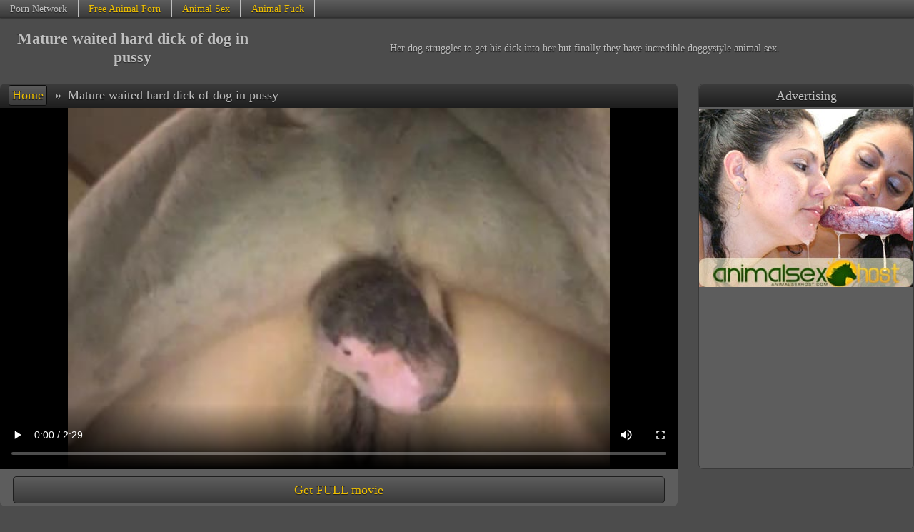

--- FILE ---
content_type: text/html
request_url: https://aboutporno.net/723476890-Mature-waited-hard-dick-of-dog-in-pussy.html
body_size: 6674
content:
<!DOCTYPE html>
<html><head><base target="_blank" />
<link rel="icon" type="image/png" href="/favicon.png" />
<link rel="alternate" type="application/rss+xml" title="RSS" href="/aux/rss.xml" />
<title>Mature waited hard dick of dog in pussy</title>
<!--[if lte IE 9]><meta http-equiv="X-UA-Compatible" content="IE=edge" /><![endif]-->
<meta name="description" content="Her dog struggles to get his dick into her but finally they have incredible doggystyle animal sex.">
<meta charset="utf-8" />
<meta name="viewport" content="width=device-width, initial-scale=1" />
<meta name="referrer" content="no-referrer-when-downgrade">
<meta name="robots" content="noarchive">
<style type="text/css">
* {margin: 0px; padding: 0px; list-style-type: none; border: 0px;}
body {color: #bfbfbf; background-color: #4c4c4c; text-shadow: 0px 1px 1px rgba(0, 0, 0, 0.51);}
a {color: #eebf01; text-shadow: 0px 1px 1px rgba(0, 0, 0, 0.43); text-decoration:none;}
a:hover {color: #fffdf9; text-shadow: 0px 1px 1px rgba(0, 0, 0, 0.43);}
.mainWrap {margin: 0px auto; max-width: 1650px; white-space: nowrap;}
.clearfloat {clear: both; height: 0px; font-size: 1px; line-height: 0px;}
.mainColumn {display: inline-block; width: calc(100% - 212px); vertical-align: top; white-space: normal;}
.leftColumn {display: inline-block; margin: 0px 10px 0px 0px; width: 200px; background-color: #5d5d5d; border-radius: 5px; border: 1px solid #3a3a3a; vertical-align: top; white-space: normal;}
.leftNichesTop a, .hardLinkTopWrap, .content .sponsorArea a.button, #navigation a {background-image: linear-gradient(top, #5d5d5d, #3a3a3a); background-image: -webkit-linear-gradient(top, #5d5d5d, #3a3a3a);background-image: -ms-linear-gradient(top, #5d5d5d, #3a3a3a);background-color: #3a3a3a; border: 1px solid #1e1e1e; text-shadow: 0px 1px 1px rgba(0, 0, 0, 0.58);}
.leftNichesTop a:hover, .content .sponsorArea a:hover.button, #topControls #navigation a:hover {border: 1px solid #303030; box-shadow: 0px 0px 3px rgba(0, 0, 0, 0.8);}
#navigation a {border-radius: 3px;}
.leftNichesTop a.currentNiche {color: #bfbfbf; background-image: none; background-color: #4c4c4c; text-shadow: 0px 1px 1px rgba(0, 0, 0, 0.51);}
#topControls #navigation a {border: 1px solid #0c0c0c;}
.sectionTitle {background-image: linear-gradient(top, #3c3c3c, #1e1e1e); background-image: -webkit-linear-gradient(top, #3c3c3c, #1e1e1e); background-image: -ms-linear-gradient(top, #3c3c3c, #1e1e1e); background-color: #1e1e1e; padding: 0.25em 0px; border-radius: 7px 7px 0px 0px; font-size: 120%; text-align: center;}
.leftColumn .sectionTitle {border-radius: 0px;}
.hardLinkTopWrap {display: block; height: 1.5em; border-top: 0px; border-left: 0px; border-right: 0px; border-bottom: 1px solid #303030; box-shadow: 0px 0px 2px rgba(0, 0, 0, 0.8);}
.hardLinkTop {max-width: 1650px; margin: 0px auto; white-space: nowrap; overflow: hidden;}
.hardLinkTop a, .hardLinkTop p {display: inline-block; padding: 0.25em 1em; border-right: 1px solid #bfbfbf; line-height: 1.2em; font-size: 90%; text-shadow: 0px 1px 1px rgba(0, 0, 0, 0.58);}
.hardLinkTop a:hover {background-color: #4c4c4c;}
.header {margin: 1em auto; max-width: 1650px; text-align:center;}
.header h1 {display: inline-block; font-size: 140%; width: 28%; vertical-align: middle;}
.header #topBanner {display: inline-block; width: 71%; white-space: normal; vertical-align: middle; font-size: 90%;}
.thumbs, .thumbNichesTop {display: block; margin: 0px auto; text-align: center; max-width: 1650px;}
.thumbs a, .thumbNichesTop a {display: inline-block;  width: 324px; max-width: 324px; margin: 3px; padding: 4px 1px;  box-sizing: border-box; background-color: #5d5d5d; border-radius: 5px; vertical-align: middle;}
.thumbs a div:first-child, .thumbNichesTop a div:first-child {position: relative; height: 0px; padding-bottom: 75.00%;}
.thumbs a img, .thumbNichesTop a img {display: block; position: absolute; top: 0; left: 0; width: 100%; height: 100%;border-radius: 7px;}
.thumbs a div+div {position: relative; margin-top: -25px; margin-bottom: 3px; line-height: 0px; z-index: 1; text-align: right;}
.thumbs a div span {display: inline-block; margin-right: 1px; padding: 1px 3px; border-radius: 3px; height: 18px; font-size: 16px; line-height: normal; color: #dddddd; border: 1px solid #dddddd; background-color: #555555; background-color: rgba(85,85,85,0.80); text-shadow: none;}
.thumbs a div span[data-length="AD"] {background: rgba(255,255,255,0.80); color: #de2600; font-family: sans-serif;}
.thumbs p {width: calc(100% - 10px); height: 1.35em; overflow: hidden; line-height: 1.35; text-overflow: ellipsis; white-space: nowrap; padding: 6px 5px 2px; font-family: sans-serif;}
.thumbs a div, .thumbNichesTop a div {width: 100%;}

.thumbs a, .thumbNichesTop a {color: #bfbfbf; text-shadow: 0px 1px 1px rgba(0, 0, 0, 0.51);}
.thumbs a:hover, .thumbNichesTop a:hover {color: #eebf01; text-shadow: 0px 1px 1px rgba(0, 0, 0, 0.43);}

.progress {position: absolute; visibility: hidden; top: 0px; left: 0px; width: 0px; height: 0px; z-index: 2;}
.fillBlock, .emptyBlock {position: relative; float: left; height: 80%; border: 1px solid #4c4c4c; margin: 1px; z-index: 2;}
.emptyBlock {background: #eebf01;}
.fillBlock {background: #fffdf9;}
.leftNichesTop a {display: block; padding: 6px 0.4em; height: 1.65em; line-height: 1.65em; text-align: left; font-weight: bold; overflow: hidden;}
.leftNichesTop a, .leftNichesTop a:hover {border: 0px;}
.hidePreview {display: none;}
.showPreview {background-color: #5d5d5d; overflow: hidden; text-align: left;}
.showPreview a {display: inline-block; margin: 3px; line-height: 0px;}
.contentWrap {margin: 1.5em auto; max-width: 1650px;}
.content {float: left; border-radius: 7px; width: 100%; max-width: 675px; max-width: calc(100% - 331px);}
#topControls {text-align: left; padding: 0.11em 0px; white-space: nowrap; overflow: hidden; text-overflow: ellipsis; font-size: 115%;}
#navigation {display: inline-block; padding-left: 0.6em; margin-bottom: 1px;}
#navigation span {margin: 0px;}
.content .showArea {margin-top: 0px; background-color: #5d5d5d;}
.content .showArea p {text-align: center;}
#videoShowArea:empty {display:none;}

#videoShowArea .playerArea {position: relative; overflow: hidden; background: #000000; height: 506px; text-align: center;}
.nativeVideo {position: absolute; top: 0px; left: 0px; width: 100%; height: 100%; text-shadow: none;}
#pictureShowArea:empty {display:none;}
#pictureShowArea:not(:empty) {min-height: 99vh;}
#pictureShowArea {background: #000000; text-align: center;}
#pictureShowArea img {width: 100%; max-height: 98vh; padding-bottom: 0.7vh; object-fit: contain;}
.nativeVideo {cursor: pointer;}
#navigation a, #navigation span {display: inline-block;  margin: 0px 1px; padding: 3px 4px; min-width: 1em; text-align: center;}
.content .sponsorArea {background-color: #5d5d5d; border-radius: 0px 0px 7px 7px; text-align: justify; line-height: 0px;}
.content .sponsorArea a.button {display: inline-block; margin: 4px 1%; width: 30%; height: 2em; line-height: 2em; border-radius: 5px; text-align: center; font-size: 18px;}
.content .sponsorArea a.bigButton {width: 96%; margin-top: 10px;}
.controls {min-width: 220px;}
.controls {position: absolute; bottom: 0px; left: 0px; z-index: 1; width: 100%; height: 2.7em; line-height: 2.7em; text-align: center; font-size: 110%; border-top: 1px solid #dddddd; background-color: #505050; background-color: rgba(80,80,80,0.75); display: flex;}
.controls a {display: inline-block; width: 27%; text-align: center; color: #ffffff; text-shadow: none;}
.controls a#left, .controls a#right {border-right: 1px solid #dddddd; border-left: 1px solid #dddddd;}
#status {display: inline-block; width: 4em; margin: 0px 1%; vertical-align: top; text-align: right; color: #ffffff; text-shadow: none;}
.advt {float: left; margin-left: 29px; width: 300px; border: 1px solid #3a3a3a; border-radius: 7px; line-height: 0px; overflow: hidden; vertical-align: top;}
.advt .sectionTitle {line-height: normal; font-size: 115%; padding: calc(0.11em + 4px) 0px calc(0.11em + 3px);}
.advt > iframe {width: 300px; height: 504px; }
.advt > iframe, .advt ul {padding-top: 2px; background-color: #5d5d5d;}
.advt li {padding-top: 4px;}
.advt li:first-child {padding-top: 0px;}
.stickyAdvt {position: sticky; top: 10px;}
.vastAdTitle {display: none; position: absolute; top: 2px; left: 2px; padding: 0.3em 0.4em; height: 1.2em; line-height: 1.2em; border-radius: 7px; background-color: rgba(0,0,0,0.7); color: #eeeeee; text-align: center; z-index: 10;}
.vastAdVisit {display: none; position: relative; bottom: 7em; left: 10px; left: calc(50% - 3em); padding: 0.5em; width: 5em; height: 1.2em; line-height: 1.2em; border-radius: 8px; color: #333333; background-color: #ffffff; z-index: 10; text-align: center; cursor: pointer;}
.vastAdSkip {display: none; position: absolute; bottom: 30px; right: 10px; padding: 0.4em 1.8em; height: 1.2em; line-height: 1.2em; border: 1px solid #bebebe; color: #bebebe; background-color: rgba(0,0,0,0.6); font-size: 117%; text-align: center; z-index: 10; cursor: pointer;}
.vastAdVisitOverlay, .vastAdSkipOverlay {position: absolute; bottom: -4.2em; box-sizing: border-box; width: 45%; padding-top: 1em; padding-bottom: 1em; height: 3.2em; border: 1px solid #333333;}
.vastAdVisitOverlay {left: 0px;}
.vastAdSkipOverlay {right: 0px; border-radius: 8px; border: 1px solid #333333; color: #333333; background-color: #ffffff; font-size: 100%;}
@media all and (max-width:959px) {
    .content {float: none; margin: auto; max-width: none;}
    .header {margin: 0.8em auto 1em;}
    .header h1, .header #topBanner {width: 100%;}
    .advt {float: none; margin: 45px auto; width: 100%; line-height: 0px; border: 0px; border-radius: 0px; text-align: center;}
    .advt .sectionTitle {display: none;}
    .advt > iframe {max-width: 608px; width: 100%;}
    .advt > iframe, .advt ul {display: inline-block; padding: 0px; height: 252px; box-sizing: border-box; border: 1px solid #3a3a3a; border-radius: 7px; overflow: hidden;}
    .advt li {display: inline-block; padding-top: 0;}
    .stickyAdvt {position: static; top: auto;}
}
@media all and (max-width:607px) {
    .advt > iframe {max-width: 303px;}
}
@media all and (max-width:449px) {
    .controls {font-size: 100%;}
    .controls a {width: 25%;}
    #status {width: 3.5em;}
}
@media all and (max-width:961px) {
    .leftColumn, .textNichesTop {display: none;}
    .mainColumn {width: 100%;}
}
@media all and (min-width:230px) {.thumbs a, .thumbNichesTop a {width: 99%; width: calc(100% - 6px); height: auto;}}
@media all and (min-width:405px) {.thumbs a, .thumbNichesTop a {width: 49%; width: calc(50% - 6px); height: auto;}}
@media all and (min-width:735px) {.thumbs a, .thumbNichesTop a {width: 32.33%; width: calc(33.33% - 6px); height: auto;}}
@media all and (min-width:1065px) {.thumbs a, .thumbNichesTop a {width: 24%; width: calc(25% - 6px); height: auto;}}
@media all and (min-width:1395px) {.thumbs a, .thumbNichesTop a {width: 19%; width: calc(20% - 6px); height: auto;}}
    @media all and (max-width:959px) {#videoShowArea .playerArea {height: 0px; padding-bottom: 78%;}
    #pictureShowArea img {max-height: 99vh;}
}
    @media all and (max-width:959px) and (min-aspect-ratio:640/380) {#videoShowArea .playerArea {height: 0px; padding-bottom: 50%; height: 81vh; padding-bottom: 0vh; max-height: 154vw;}
#pictureShowArea img {width: auto; max-width: 100%; max-height: none;}
}
</style>
<script data-settings=""></script>


</head>
<body vId="125162260" bId="366958105, 77957781, 930032976, 154652215">
<div class="hardLinkTopWrap"><div class="hardLinkTop"><p>Porn Network</p><a href="https://k9vidz.com/" rel="nofollow">Free Animal Porn</a><a href="https://dogspics.net/" rel="nofollow">Animal Sex</a><a href="https://sexmix.net/" rel="nofollow">Animal Fuck</a>
</div></div><div class="clearfloat"></div>

<div class="header"><h1>Mature waited hard dick of dog in pussy</h1><div id="topBanner">Her dog struggles to get his dick into her but finally they have incredible doggystyle animal sex.</div></div>
<div class="contentWrap">
<div class="content"><div class="sectionTitle" id="topControls"><div id="navigation"><a href="/" target="_self">Home</a><span> &raquo; </span></div><span>Mature waited hard dick of dog in pussy</span></div>

<div id="videoShowArea"><div class="playerArea"><video controls controlslist="nodownload" playsinline disablepictureinpicture class="nativeVideo" poster="https://media.aboutporno.net/7/2/723476890/content/10000.jpg" src="https://media.aboutporno.net/7/2/723476890/content/full.mp4?ahk=S6aTW9Cz3vZXE5KwxbbC2Qkkk@kkkl1768524434"></video></div></div>
<div class="clearfloat"></div>


<div id="pictureShowArea"></div><div class="clearfloat"></div>


<div id="sponsorArea" class="sponsorArea" style="text-align: center;"><a class="button bigButton" id="sponsorButton" href="/paysite/930032976/0/" pictureText="Get pack in HD" videoText="Get FULL movie" rel="nofollow">Get FULL movie</a></div><div class="clearfloat"></div>

</div><div class="advt" id="rightBanner"><div class="sectionTitle">Advertising</div>
<iframe frameborder="0" src="https://pnonolet.com/6580/2right-b.html" border="0" scrolling="no" width="306" height="505" ></iframe></div>
<div class="clearfloat"></div>

</div>
<script src="/aux/showmedia.js"></script>
<div class="thumbs"><div class="sectionTitle">Related FREE PORN</div><a href="/751907179-Salacious-dalmatian-very-want-pop-it-in-hostess.html" data-thumb-id="176396427"><div><img src="https://media.aboutporno.net/7/5/751907179/10080.jpg" alt="Salacious dalmatian very want pop it in hostess" /></div><div><span data-length="1:30">1:30</span></div><p>Salacious dalmatian very want pop it in hostess</p></a><a href="/661816588-Women-sexing-dog.html" data-thumb-id="441536331"><div><img src="https://media.aboutporno.net/6/6/661816588/10060.jpg" alt="Women sexing dog" /></div><div><span data-length="2:30">2:30</span></div><p>Women sexing dog</p></a><a href="/817429991-Hungry-girl-eat-huge-animal-dick.html" data-thumb-id="337332081"><div><img src="https://media.aboutporno.net/8/1/817429991/10110.jpg" alt="Hungry girl eat huge animal dick" /></div><div><span data-length="2:00">2:00</span></div><p>Hungry girl eat huge animal dick</p></a><a href="/69574306-French-animal-porn-with-dog.html" data-thumb-id="599923946"><div><img src="https://media.aboutporno.net/6/9/69574306/10090.jpg" alt="French animal porn with dog" /></div><div><span data-length="2:30">2:30</span></div><p>French animal porn with dog</p></a><a href="/627995036-Peruan-ass-spread-for-doggy.html" data-thumb-id="302075693"><div><img src="https://media.aboutporno.net/6/2/627995036/10080.jpg" alt="Peruan ass spread for doggy" /></div><div><span data-length="5:00">5:00</span></div><p>Peruan ass spread for doggy</p></a><a href="/607020519-My-dog-fucks-me-in-the-ass.html" data-thumb-id="313011295"><div><img src="https://media.aboutporno.net/6/0/607020519/10030.jpg" alt="My dog fucks me in the ass" /></div><div><span data-length="5:00">5:00</span></div><p>My dog fucks me in the ass</p></a><a href="/187192271-Asian-comming-on-animal-cock.html" data-thumb-id="111802143"><div><img src="https://media.aboutporno.net/1/8/187192271/10030.jpg" alt="Asian comming on animal cock" /></div><div><span data-length="2:30">2:30</span></div><p>Asian comming on animal cock</p></a><a href="/828540726-Asian-animal-porn-young-and-hairy-ride-dogs.html" data-thumb-id="774526633"><div><img src="https://media.aboutporno.net/8/2/828540726/10480.jpg" alt="Asian animal porn - young and hairy ride dogs" /></div><div><span data-length="8:20">8:20</span></div><p>Asian animal porn - young and hairy ride dogs</p></a><a href="/3923976-Black-dog-fucks-peruan-woman.html" data-thumb-id="717714796"><div><img src="https://media.aboutporno.net/3/9/3923976/10070.jpg" alt="Black dog fucks peruan woman" /></div><div><span data-length="5:00">5:00</span></div><p>Black dog fucks peruan woman</p></a><a href="/820443997-Milf-sucking-dog-dick.html" data-thumb-id="321161723"><div><img src="https://media.aboutporno.net/8/2/820443997/20186.jpg" alt="Milf sucking dog dick" /></div><div><span data-length="5:00">5:00</span></div><p>Milf sucking dog dick</p></a><a href="/257819034-Dog-licks-man.html" data-thumb-id="92432648"><div><img src="https://media.aboutporno.net/2/5/257819034/10066.jpg" alt="Dog licks man" /></div><div><span data-length="5:20">5:20</span></div><p>Dog licks man</p></a><a href="/754540658-Homemade-teen-dog-fuck.html" data-thumb-id="81809951"><div><img src="https://media.aboutporno.net/7/5/754540658/10216.jpg" alt="Homemade teen dog fuck" /></div><div><span data-length="7:11">7:11</span></div><p>Homemade teen dog fuck</p></a><a href="/795794987-I-stroke-horse-dick-and-starring-in-animal-for-rent-of-room.html" data-thumb-id="351906438"><div><img src="https://media.aboutporno.net/7/9/795794987/10080.jpg" alt="I stroke horse dick and starring in animal for rent of room..." /></div><div><span data-length="5:00">5:00</span></div><p>I stroke horse dick and starring in animal for rent of room...</p></a><a href="/723702022-Slutty-teen-try-cowgirl-with-dog.html" data-thumb-id="832483062"><div><img src="https://media.aboutporno.net/7/2/723702022/10060.jpg" alt="Slutty teen try cowgirl with dog" /></div><div><span data-length="1:40">1:40</span></div><p>Slutty teen try cowgirl with dog</p></a><a href="/898891952-Horse-sex-film.html" data-thumb-id="902550690"><div><img src="https://media.aboutporno.net/8/9/898891952/10030.jpg" alt="Horse sex film" /></div><div><span data-length="4:05">4:05</span></div><p>Horse sex film</p></a><a href="/557639032-Guy-penetrate-in-pussy-of-his-pet.html" data-thumb-id="730681832"><div><img src="https://media.aboutporno.net/5/5/557639032/10090.jpg" alt="Guy penetrate in pussy of his pet" /></div><div><span data-length="2:30">2:30</span></div><p>Guy penetrate in pussy of his pet</p></a><a href="/974186557-Hot-girl-fuck-dog-anally.html" data-thumb-id="912986520"><div><img src="https://media.aboutporno.net/9/7/974186557/10250.jpg" alt="Hot girl fuck dog anally" /></div><div><span data-length="5:00">5:00</span></div><p>Hot girl fuck dog anally</p></a><a href="/706571383-Dog-lick-pussy.html" data-thumb-id="352163413"><div><img src="https://media.aboutporno.net/7/0/706571383/10042.jpg" alt="Dog lick pussy" /></div><div><span data-length="3:35">3:35</span></div><p>Dog lick pussy</p></a><a href="/410705211-Man-horse-porno-Human-is-passive.html" data-thumb-id="413768155"><div><img src="https://media.aboutporno.net/4/1/410705211/20006.jpg" alt="Man horse porno. Human is passive" /></div><div><span data-length="3:00">3:00</span></div><p>Man horse porno. Human is passive</p></a><a href="/639355261-Sexy-fun-in-pounds.html" data-thumb-id="589661051"><div><img src="https://media.aboutporno.net/6/3/639355261/10100.jpg" alt="Sexy fun in  pounds" /></div><div><span data-length="2:30">2:30</span></div><p>Sexy fun in  pounds</p></a><a href="/527713182-Real-animal-porn-with-dog-in-doggy-stle.html" data-thumb-id="308261080"><div><img src="https://media.aboutporno.net/5/2/527713182/10070.jpg" alt="Real animal porn with dog in doggy stle" /></div><div><span data-length="2:30">2:30</span></div><p>Real animal porn with dog in doggy stle</p></a><a href="/504697148-Ladies-and-dog-sex-video.html" data-thumb-id="759207239"><div><img src="https://media.aboutporno.net/5/0/504697148/10144.jpg" alt="Ladies and dog sex video" /></div><div><span data-length="5:20">5:20</span></div><p>Ladies and dog sex video</p></a><a href="/106144591-Jobless-slut-fun-siting-down-on-dick-dog.html" data-thumb-id="6439111"><div><img src="https://media.aboutporno.net/1/0/106144591/10090.jpg" alt="Jobless slut fun siting down on dick dog" /></div><div><span data-length="1:40">1:40</span></div><p>Jobless slut fun siting down on dick dog</p></a><a href="/679758149-Dog-licking-compilation-porn.html" data-thumb-id="179394673"><div><img src="https://media.aboutporno.net/6/7/679758149/10006.jpg" alt="Dog licking compilation porn" /></div><div><span data-length="5:14">5:14</span></div><p>Dog licking compilation porn</p></a><a href="/994479582-Dog-fuck-gay-compilation.html" data-thumb-id="358620361"><div><img src="https://media.aboutporno.net/9/9/994479582/10072.jpg" alt="Dog fuck gay compilation" /></div><div><span data-length="2:36">2:36</span></div><p>Dog fuck gay compilation</p></a><a href="/468635115-Please-fuck-me-deep.html" data-thumb-id="662082254"><div><img src="https://media.aboutporno.net/4/6/468635115/10060.jpg" alt="Please, fuck me deep!" /></div><div><span data-length="2:10">2:10</span></div><p>Please, fuck me deep!</p></a><a href="/75581989-Dog-licks-pussy-to-orgasm.html" data-thumb-id="692189422"><div><img src="https://media.aboutporno.net/7/5/75581989/10000.jpg" alt="Dog licks pussy to orgasm" /></div><div><span data-length="6:50">6:50</span></div><p>Dog licks pussy to orgasm</p></a><a href="/190448168-Horseboner-rubs-clit-of-horny-lady-and-force-her-come.html" data-thumb-id="97324318"><div><img src="https://media.aboutporno.net/1/9/190448168/10160.jpg" alt="Horseboner rubs clit of horny lady and force her come" /></div><div><span data-length="5:00">5:00</span></div><p>Horseboner rubs clit of horny lady and force her come</p></a><a href="/112122358-Fucking-a-mare.html" data-thumb-id="986569475"><div><img src="https://media.aboutporno.net/1/1/112122358/10216.jpg" alt="Fucking a mare" /></div><div><span data-length="5:00">5:00</span></div><p>Fucking a mare</p></a><a href="/870107320-Horse-dick-deepsucked.html" data-thumb-id="1554119"><div><img src="https://media.aboutporno.net/8/7/870107320/10090.jpg" alt="Horse dick deepsucked" /></div><div><span data-length="5:00">5:00</span></div><p>Horse dick deepsucked</p></a><a href="/556500894-Amateur-teen-animal-porn.html" data-thumb-id="300543578"><div><img src="https://media.aboutporno.net/5/5/556500894/10180.jpg" alt="Amateur teen animal porn" /></div><div><span data-length="3:00">3:00</span></div><p>Amateur teen animal porn</p></a><a href="/669892860-Animal-horse-porno.html" data-thumb-id="566235701"><div><img src="https://media.aboutporno.net/6/6/669892860/10180.jpg" alt="Animal horse porno" /></div><div><span data-length="5:00">5:00</span></div><p>Animal horse porno</p></a><a href="/277482948-dog-deprived-fat-man-of-anal-virginity.html" data-thumb-id="134933034"><div><img src="https://media.aboutporno.net/2/7/277482948/10000.jpg" alt="dog deprived fat man of anal virginity" /></div><div><span data-length="2:20">2:20</span></div><p>dog deprived fat man of anal virginity</p></a><a href="/452353769-Animal-pony-porno.html" data-thumb-id="579169145"><div><img src="https://media.aboutporno.net/4/5/452353769/10250.jpg" alt="Animal pony porno" /></div><div><span data-length="5:00">5:00</span></div><p>Animal pony porno</p></a><a href="/52314835-First-time-with-animal-is-always-hard.html" data-thumb-id="142735420"><div><img src="https://media.aboutporno.net/5/2/52314835/10040.jpg" alt="First time with animal is always hard" /></div><div><span data-length="2:30">2:30</span></div><p>First time with animal is always hard</p></a><a href="/790815974-Anal-dogsex.html" data-thumb-id="143235299"><div><img src="https://media.aboutporno.net/7/9/790815974/40012.jpg" alt="Anal dogsex" /></div><div><span data-length="5:20">5:20</span></div><p>Anal dogsex</p></a><a href="/934836509-Drunken-farmer-wife-trying-to-have-sex-with-a-dog.html" data-thumb-id="91722938"><div><img src="https://media.aboutporno.net/9/3/934836509/10130.jpg" alt="Drunken farmer wife trying to have sex with a dog" /></div><div><span data-length="2:30">2:30</span></div><p>Drunken farmer wife trying to have sex with a dog</p></a><a href="/960344313-Dog-licking-dick-compilation.html" data-thumb-id="206104115"><div><img src="https://media.aboutporno.net/9/6/960344313/10060.jpg" alt="Dog licking dick compilation" /></div><div><span data-length="6:38">6:38</span></div><p>Dog licking dick compilation</p></a><a href="/872536635-Horse-making-girl-horny.html" data-thumb-id="111160456"><div><img src="https://media.aboutporno.net/8/7/872536635/10150.jpg" alt="Horse making girl horny" /></div><div><span data-length="5:00">5:00</span></div><p>Horse making girl horny</p></a><a href="/701596670-Pet-lick-pussy.html" data-thumb-id="21245513"><div><img src="https://media.aboutporno.net/7/0/701596670/10108.jpg" alt="Pet lick pussy" /></div><div><span data-length="3:10">3:10</span></div><p>Pet lick pussy</p></a>
</div><div class="clearfloat"></div>

<div style="margin-top: 2em;"></div>
<script>ShowFile();</script>
<script id="tradein"></script><script>!function(){try{var e=document.getElementById("tradein");null!=e&&(e.src="/aux/tradein.cgi?"+function(){var e=document.body?document.body.getAttribute("vId"):0,n="eventPage="+encodeURIComponent(window.location.href)+"&eventReferer="+encodeURIComponent(window.document.referrer);1500<n.length&&(n=n.substr(0,1500)),e&&(n+="&visitId="+encodeURIComponent(e)),window.performance&&("navigation" in window.performance)&&0!=performance.navigation.type&&(n+="&visitType="+encodeURIComponent(performance.navigation.type));for(var t=function(){for(var e=[],n=document.querySelectorAll(".thumbs"),t=0;t<n.length;t++)for(var o=n[t].getElementsByTagName("a"),r=0;r<o.length;r++){var d=o[r].getAttribute("data-thumb-id");null!=d&&""!=d&&e.push(d)}return e}(),o=0;o<t.length;o++)n+="&pos"+encodeURIComponent(o)+"="+encodeURIComponent(t[o]);var r,d,c=(r=[],(d=document.body?document.body.getAttribute("bId"):"")&&""!=d&&(r=d.split(", ")),r);for(o=0;o<c.length;o++)n+="&bpos"+encodeURIComponent(o)+"="+encodeURIComponent(c[o]);return n}())}catch(e){!function(e){var n=document.createElement("img");n.style.width=n.style.height="1px",n.src="/aux/collect.cgi?"+e,document.body.appendChild(n)}("msg="+encodeURIComponent(e.message)+"&name="+encodeURIComponent(e.name)+"&page="+encodeURIComponent(window.location.href))}}();!function(){for(var e=document.links,t=0;t<e.length;t++)n(e[t],"click",function(e){var t=new Date;t.setTime(t.getTime()+12e4);var n=this.getAttribute("data-thumb-id");if(document.cookie=n?"clickTHID="+encodeURIComponent(n)+"; expires="+t.toUTCString()+"; path=/;":"clickTHID=; expires=Thu, 01 Jan 1970 00:00:01 GMT; path=/;",document.body&&document.body.getAttribute("vId")){t.setTime(t.getTime()+8628e4);var o=document.body.getAttribute("vId"),i=Math.floor(Date.now()/1e3);o^=i,document.cookie="fromVID="+encodeURIComponent(o+"-"+i)+"; expires="+t.toUTCString()+"; path=/;"}});function n(e,t,n){e.addEventListener?e.addEventListener(t,n,!1):e.attachEvent("on"+t,function(){return n.call(e,window.event)})}Date.now||(Date.now=function(){return(new Date).getTime()})}();</script>
</body></html>

--- FILE ---
content_type: application/javascript
request_url: https://pnonolet.com/6580/default/v2-9384.js
body_size: 20823
content:
function _0x1824(_0x3a8573,_0x5a351c){var _0x455d39=_0x455d();return _0x1824=function(_0x18245d,_0x47b753){_0x18245d=_0x18245d-0x1e5;var _0x19898f=_0x455d39[_0x18245d];return _0x19898f;},_0x1824(_0x3a8573,_0x5a351c);}
function _0x455d(){var _0x353ce2=['setPositionMessages','delay','length','&b=','\x22}\x27,\x20\x27','=;\x20expires=','visible','initCalls','getStoreInt','hasOwnProperty','indexOf','78px','text/xml','_show','linear-gradient(103deg,\x20#f4f4f4,\x20#f9f9f9\x2034%,\x20#eee\x2085%,\x20rgba(245,\x20245,\x20245,\x20.98))','insertCSS','8px','containerStyle','rgb(28,\x2028,\x2030)','320px','</script>','width','random','string','start','border-radius','5px\x2020px\x205px\x205px','push','removeEventListener','currentScript','debugUrl','setClosed','getStyle','setLastCheck','vertical','cookieClosed','version','os\x205_','rvt-close','5px\x200\x200\x200','54px','<div\x20id=\x22rvt-element\x22>','response','windowWidth','$elOverlay','isFixed','stringify','rgba(255,\x201,\x201,\x200.7)','2px','ajax','insertHTML','getComputedStyle','6px','&b2=','riverpush.com','getShowsPerPage','.7px','rvt-cnt','nowrap','number','size','error','buildUrls','cnt','message','cookieExpires','parsererror','click','24px\x2090px\x200px\x200px','rvt_inlpush_closed','closeBtnDelay','\x27);','addEventListener','normal','positionSide','animParamName','currentStyle','innerHTML','30px','<meta\x20charset=\x22UTF-8\x22>','location','BlinkMacSystemFont,\x20-apple-system,\x20Segoe\x20UI,\x20Oxygen-Sans,\x20Ubuntu,\x20Cantarell,\x20Helvetica\x20Neue,\x20sans-serif','Push:\x20zoneId\x20undefined','rvt-btn','#2a2a34','href','createTextNode','4px','http:','://','applyStyles','open','async','genGuid','#fff\x20!important;','fakeCloseEvent','Microsoft.XMLHTTP','</html>','languages','setupAnimateParamName','Calendar\x20found','rvt-inline-','setStore','GET','0px\x2030px\x200px\x2010px','https://nabojo.xyz','host','cookieFakeCloseBtnDelay','-5px','#979797','rvt-btns','join','vast','rvt-wrap-icon','getElementsByTagName','waitStarted','0.7em','48px','contentWindow','abort','getElementsByClassName','false','1454nqXlFz','offsetWidth','setGuid','webInlinePush','700','Microsoft\x20Internet\x20Explorer','rvt_icalpush_urls','&zid=','checkPeriod','type','Calendar\x20not\x20found','removeEvent','pseudo','showAd','checkInstall','prefixize','messageNum','elementId','windowHeight','aspectRatio','content-box','0px\x2030px\x203px\x200px','rvt_icalpush_closed','origin','class','cover','calendar','[object\x20Array]','prototype','&shs=','isAnimate','type=2','showCl','9px','setItem','src','1704250TEHblk','15px','auto','cookieShown','_blank','both','messages','extend','Calendar:\x20zoneId\x20undefined','0px','none','ActiveXObject','background-color\x200.3s\x20ease\x200s,\x20transform\x200.3s\x20ease\x200s','rvt-over-icon','setupEvents','72px','18mhWdcY','link','password','37px','#007eec','close','dataType','post','isIDevice','params','4219152iomEoA','setupMessageEvents','setupOverlay','JSON','checkAvailable','getClosed','80px','cookieMaxShows','447296thIrBw','application/x-www-form-urlencoded;\x20charset=utf-8','eventHandlers','started','ajax_error','hover','attachEvent','1099332FTWTsz','1px\x20solid\x20#333','block\x20!important;','clientWidth','status','&h=','1660998iKZJXM','22px','animateShowMessage','iframe','addFn','json','cookieCnt','insertFrame','0\x204px\x208px\x200\x20rgba(0,\x200,\x200,\x20.12),\x200\x202px\x206px\x200\x20rgba(0,\x200,\x200,\x20.08),\x200\x200\x200\x20.5px\x20rgba(0,\x200,\x200,\x20.08)','application/json,\x20text/javascript,\x20*/*;\x20q=0.01','rotate(-223deg)','</body>','apply','contentType','description','onload','buttons','1090275ZVksBH','iconImg','detachEvent','Roboto,\x20sans-serif,\x20verdana,\x20arial','className','storeLastCheck','destroy',';\x20secure','blur','cookie','messagesShown','height','6px\x206px\x204px\x200','rgba(248,\x20248,\x20248,\x20.95)','<!doctype\x20html>','html','setAttribute','toString','domainCl','bottom\x20right','3px','#fff','setWidth','18px','removeChild','getByTag','application/xml,\x20text/xml,\x20*/*;\x20q=0.01','$container','#999','span','offsetPosition','icon','insertImage','offsetShownMessage','getTime','&type=3','17px','.65px','split','parentNode','xml','insertIframeContent','slide','data','443','div','#666','#111','content','setTimeout','setUrls','clientHeight','replace','getGuid','start\x202','toLowerCase','getElementById','headers','web_push','8px\x207px\x208px\x208px','position','positionIsTop','<body>','getLastCheck','resolvedOptions','https://www.drtuber.desi/ajax/log/','rgb(241,\x20241,\x20241)','inline','POST','0px\x200px\x200px\x200px','557CBNGVh','zoneId','hide','display','withCredentials','responseText','</div>','referrerPolicy','0.8em','border-box','animate','&#215;','visibility','window.parent.postMessage(\x27{\x22event\x22:\x20\x22ready\x22,\x20\x22id\x22:\x20\x22','200px','<html\x20lang=\x22en\x22>','responseJSON','cssText','lineHeight','periodSt','domain','/feed/?zid=','isMobile','imp_link','maxCloseActions','substring','localStorage','body','</head>','callCalendar','16px','rvt_icalpush_ts','maxTouchPoints','red','image','X-Requested-With','8px\x2030px\x208px\x208px','MacIntel','abs','0px\x2040px\x200px\x200px','assets','defaults','/feed/?cl=1','send','style','function','decStoreInt','inited','url','10px','getTimezoneOffset','50px','storeGuid','urls','32px','70px','jQuery','animDelay','1px\x201px\x202px\x201px\x20rgba(0,\x200,\x200,\x200.4)','12px','marginBetween','ellipsis','documentElement','Cancel','0\x200\x207px\x200px\x20#747474','guid','parsePosition','closed','center','pushQueue','Accept','onClicked','innerWidth','devicePixelRatio','crcTable','<style>html,body,#rvt-element{height:100%;width:100%;margin:0;padding:0;position:relative;}\x20iframe{position:absolute;top:0;left:0;}</style>','createAndPushMessage','documentMode','getItem','isNew','Invalid\x20XML:\x20','&tz=','getAttribute','Content-Type','startSt','MSStream','0px\x2010px\x200px\x200px','Can\x27t\x20create\x20XMLHttpRequest','getHeight','readyState','get','rvt_icalpush_guid','createEl','riverpush','animSt','onShown','settings','log','Cookie','addEvent','stopPropagation','about:blank','38px','clearTimeout','getUrls','querySelectorAll','rgba(248,\x20248,\x20248,\x200.95)','exec','object','mobile','responseXML','\x27Advertisement\x27','getClientRects','storeUrls','animStep','ended','parseFromString','#000','block','parse','3px\x206px\x202px\x200','timeZone','isIPhone','inherit','0px\x200px\x200px\x202px','top','tagName','focus','wrapIcon','rvt-wrap-content','pointer','setupIntervalQueue','loadXML','rvt_inlpush_cnt','margin','middle','6px\x200px\x202px\x200px','10px\x200px\x200px\x200px','-webkit-box','createIframe','34px','pullOneQueue','5px','base64Encode','toUpperCase','incStoreInt','360px','rgba(42,\x2042,\x2052,\x20.7)','offsetHeight',';\x20domain=','onClosed','bottom','isPp','14px\x2020px\x2012px','getByClass','0\x200\x207px\x201px\x20#262525','20px','bold','relative','check','left','XMLHttpRequest','100%','tzOffset','show','60px','0px\x20100px\x200px\x200px','feed','data-id','getTs','40%','styleSheet','toUTCString','no-referrer','XDomainRequest','fmt','&subid=','getIdxMessage','timeout','iphone','36px','14px','storeClosed','rgb(65,\x2074,\x2089)','desktop','50%','372px','#686868','resize','rgba(0,\x200,\x200,\x200.3)\x200px\x203px\x205px','via\x20Web\x20App','script','fixed','isIPhone4','onreadystatechange','maxShows','13px','Push:\x20limit\x20shows','setRequestHeader','method','14wEwXDo','#1a73e8','Cal\x20error','innerHeight','The\x20iframe\x20is\x20not\x20anymore\x20in\x20the\x20DOM\x20tree','img','userAgent','margin-','rvt-wrap-image','float','createWrapper','6px\x206px\x206px\x206px','call','hidden','0px\x208px','right','390px','500px','title','onResize','/cfeed/?cl=1','setStyle','376px','Calendar\x20is\x20not\x20available','<script\x20type=\x22text/javascript\x22>','#rvt-inline-','classPrefix','absolute','set','showsPerPage','2px\x202px\x205px\x200px\x20rgba(0,\x200,\x200,\x200.75)','paths','createElement','42px','appendChild','Msxml2.XMLHTTP','paused','linear-gradient(53deg,\x20#F99B4A,\x20#F99B4A\x2034%,\x20#C52E91\x2085%,\x20#E24063)','11px','init','600','DOMParser','document','&uid=','padding','&v=','static','#262626'];_0x455d=function(){return _0x353ce2;};return _0x455d();}
(function(_0x3ac001,_0x4e512b){var _0x56a825=_0x1824,_0x246672=_0x3ac001();while(!![]){try{var _0x1a0312=parseInt(_0x56a825(0x20e))/0x1*(parseInt(_0x56a825(0x380))/0x2)+parseInt(_0x56a825(0x3cd))/0x3+parseInt(_0x56a825(0x3c6))/0x4+-parseInt(_0x56a825(0x3e4))/0x5+-parseInt(_0x56a825(0x3d3))/0x6*(parseInt(_0x56a825(0x2d6))/0x7)+parseInt(_0x56a825(0x3be))/0x8+parseInt(_0x56a825(0x3b4))/0x9*(-parseInt(_0x56a825(0x3a4))/0xa);if(_0x1a0312===_0x4e512b)break;else _0x246672['push'](_0x246672['shift']());}catch(_0x3262b6){_0x246672['push'](_0x246672['shift']());}}}(_0x455d,0x48c2e),(function(){var _0x4a8c58=_0x1824,_0x403e0c=(function(){var _0x304c08=null,_0x5a2d7d=/^([\w.+-]+:)?(?:\/\/(?:[^\/?#]*@|)([^\/?#:]*)(?::(\d+)|)|)/,_0x4c7816=function(_0x141279,_0x4f3d03,_0x33018e){var _0xbb9083=_0x1824;_0x33018e=_0x33018e||0x1;_0x141279==null&&(_0x141279={});var _0x57e84c;for(_0x57e84c in _0x4f3d03){_0x33018e&&typeof _0x4f3d03[_0x57e84c]===_0xbb9083(0x27a)&&typeof _0x141279[_0x57e84c]===_0xbb9083(0x27a)?_0x141279[_0x57e84c]=_0x4c7816(_0x141279[_0x57e84c],_0x4f3d03[_0x57e84c],_0x33018e):_0x141279[_0x57e84c]=_0x4f3d03[_0x57e84c];}return _0x141279;},_0x2d3a63=function(_0x14afd3,_0xc4224){var _0x51a3e3=_0x1824;for(var _0x38412f in _0xc4224){_0xc4224[_0x51a3e3(0x30f)](_0x38412f)&&(_0x14afd3[_0x51a3e3(0x23a)][_0x38412f]=_0xc4224[_0x38412f]);}},_0x52207f=function(_0xb9cc60,_0x259959){var _0x1995d6=_0x1824,_0x5a0295=self['getComputedStyle']?self[_0x1995d6(0x339)](_0xb9cc60):_0xb9cc60[_0x1995d6(0x352)];return _0x5a0295&&_0x5a0295[_0x259959]||'';},_0x4b0eb6=function(_0x2dbb90){var _0x22fe24=_0x1824,_0x11eb9f=_0x2dbb90[_0x22fe24(0x2a2)];if(!(_0x2dbb90[_0x22fe24(0x381)]||_0x2dbb90[_0x22fe24(0x2a2)]||_0x2dbb90[_0x22fe24(0x27e)]()['length'])){var _0x40f9e1=_0x52207f(_0x22fe24(0x211)),_0x47efa6=_0x52207f(_0x22fe24(0x204)),_0x1b80bb=_0x52207f('visibility');_0x2dbb90[_0x22fe24(0x23a)][_0x22fe24(0x204)]='absolute',_0x2dbb90['style'][_0x22fe24(0x21a)]=_0x22fe24(0x2e3),_0x2dbb90[_0x22fe24(0x23a)]['display']='block',_0x11eb9f=_0x2dbb90[_0x22fe24(0x2a2)],_0x2dbb90[_0x22fe24(0x23a)][_0x22fe24(0x204)]=_0x47efa6,_0x2dbb90[_0x22fe24(0x23a)][_0x22fe24(0x21a)]=_0x1b80bb,_0x2dbb90[_0x22fe24(0x23a)][_0x22fe24(0x211)]=_0x40f9e1;}return _0x11eb9f;},_0x2ed093=function(_0x467e12,_0x348d3f){return _0x348d3f=_0x348d3f||document,_0x348d3f['getElementsByTagName'](_0x467e12);},_0x3cf0c5=function(_0x45f3f1,_0x3d4542,_0x2b3635){var _0x4611eb=_0x1824;_0x3d4542=_0x3d4542||document,_0x2b3635=_0x2b3635||'*';if(_0x3d4542[_0x4611eb(0x277)]){if(_0x2b3635!=='*')return _0x3d4542['querySelectorAll'](_0x2b3635+'.'+_0x45f3f1);return _0x3d4542[_0x4611eb(0x277)]('.'+_0x45f3f1);}var _0x116d16=[],_0x4e87b4=0x0,_0x3582e0,_0xb9ee9b;if(_0x3d4542[_0x4611eb(0x37e)]){_0xb9ee9b=_0x3d4542[_0x4611eb(0x37e)](_0x45f3f1);if(_0x2b3635!=='*'){_0x2b3635=_0x2b3635[_0x4611eb(0x1ff)](),_0x3582e0=_0xb9ee9b[_0x4611eb(0x308)];for(;_0x3582e0>_0x4e87b4;_0x4e87b4++){_0xb9ee9b[_0x4e87b4][_0x4611eb(0x28c)][_0x4611eb(0x1ff)]()===_0x2b3635&&_0x116d16[_0x4611eb(0x321)](_0xb9ee9b[_0x4e87b4]);}}else _0x116d16=Array[_0x4611eb(0x39c)]['slice']['call'](_0xb9ee9b);return _0x116d16;}_0xb9ee9b=_0x2ed093(_0x2b3635,_0x3d4542),_0x3582e0=_0xb9ee9b[_0x4611eb(0x308)];for(;_0x4e87b4<_0x3582e0;_0x4e87b4++){_0x155c0e(_0xb9ee9b[_0x4e87b4],_0x45f3f1)&&_0x116d16[_0x4611eb(0x321)](_0xb9ee9b[_0x4e87b4]);}return _0x116d16;},_0x155c0e=function(_0x381d7e,_0x242b67){var _0xa67141=_0x1824;if(_0x381d7e instanceof Node){var _0x84cfcb='\x20'+_0x381d7e[_0xa67141(0x3e8)]+'\x20';return _0x84cfcb[_0xa67141(0x310)]('\x20'+_0x242b67+'\x20')!==-0x1;}return![];},_0x3aac72=function(_0x3183e1){var _0x54fd77=_0x1824,_0x3a6d74=null;return _0x54fd77(0x3c1)in self&&_0x3183e1&&(_0x3a6d74=JSON[_0x54fd77(0x285)](_0x3183e1+'')),_0x3a6d74;},_0x110323=function(_0x244b99){var _0x1f8a4e=_0x1824,_0x186eb5=null,_0x2d1620;if(_0x244b99&&typeof _0x244b99===_0x1f8a4e(0x31d))try{window[_0x1f8a4e(0x2ff)]?(_0x2d1620=new DOMParser(),_0x186eb5=_0x2d1620[_0x1f8a4e(0x282)](_0x244b99,_0x1f8a4e(0x312))):(_0x186eb5=new window[(_0x1f8a4e(0x3af))]('Microsoft.XMLDOM'),_0x186eb5['async']=_0x1f8a4e(0x37f),_0x186eb5[_0x1f8a4e(0x292)](_0x244b99));}catch(_0x1c0dc2){_0x186eb5=undefined;}return(!_0x186eb5||!_0x186eb5[_0x1f8a4e(0x24c)]||_0x186eb5[_0x1f8a4e(0x378)](_0x1f8a4e(0x348))[_0x1f8a4e(0x308)])&&console['log'](_0x1f8a4e(0x25e)+_0x244b99),_0x186eb5;},_0x4a6822=function(){var _0x1b483a=_0x1824;return _0x1b483a(0x385)===navigator['appName']&&document[_0x1b483a(0x25b)]<0xa;},_0x24b35b=function(_0x2b52d1){var _0x2d57a3=_0x1824,_0x15446a=![];if(_0x2b52d1&&_0x4a6822()&&window[_0x2d57a3(0x2bc)])_0x15446a=new XDomainRequest();else{if(window[_0x2d57a3(0x2af)])_0x15446a=new XMLHttpRequest();else{if(window['ActiveXObject'])try{_0x15446a=new ActiveXObject(_0x2d57a3(0x366));}catch(_0x34cdf1){_0x15446a=new ActiveXObject(_0x2d57a3(0x2f9));}}}return!_0x15446a&&console['log'](_0x2d57a3(0x265)),_0x15446a;},_0x117598=function(_0x2ba714,_0x10d16f){var _0x3a3b4a=_0x1824;if(_0x2ba714){var _0xe7ab95=_0x5a2d7d[_0x3a3b4a(0x279)](document[_0x3a3b4a(0x356)][_0x3a3b4a(0x35b)]),_0x5a00b9=_0x5a2d7d[_0x3a3b4a(0x279)](_0x2ba714[_0x3a3b4a(0x1ff)]());!_0x5a00b9[0x1]&&(_0x5a00b9[0x1]=_0xe7ab95[0x1]);var _0x46646d=!!(_0x5a00b9&&(_0x5a00b9[0x1]!==_0xe7ab95[0x1]||_0x5a00b9[0x2]!==_0xe7ab95[0x2]||(_0x5a00b9[0x3]||(_0x5a00b9[0x1]===_0x3a3b4a(0x35e)?'80':_0x3a3b4a(0x1f4)))!==(_0xe7ab95[0x3]||(_0xe7ab95[0x1]===_0x3a3b4a(0x35e)?'80':_0x3a3b4a(0x1f4))))),_0x5e0a72=_0x24b35b(_0x46646d);if(_0x5e0a72){_0x10d16f=_0x4c7816({'method':'get','data':null,'async':!![],'timeout':0x0,'contentType':_0x3a3b4a(0x3c7),'username':undefined,'password':undefined,'dataType':'html','headers':{},'withCredentials':0x0,'success':function(){},'error':function(){},'complete':function(){}},_0x10d16f);var _0x1f9669=_0x4a6822(),_0x7652b5,_0x579b15=[];if(_0x10d16f[_0x3a3b4a(0x1f3)]){var _0x46df64,_0x52a280;for(_0x46df64 in _0x10d16f[_0x3a3b4a(0x1f3)]){_0x52a280=_0x10d16f[_0x3a3b4a(0x1f3)][_0x46df64];if(typeof _0x52a280==='object'){if(Object['prototype'][_0x3a3b4a(0x3f5)]['call'](_0x52a280)===_0x3a3b4a(0x39b)){var _0x38ac16={},_0x11a651;for(_0x11a651 in _0x52a280){_0x38ac16[_0x11a651]=_0x52a280[_0x11a651];}_0x52a280=_0x38ac16;}_0x52a280=JSON[_0x3a3b4a(0x334)](_0x52a280);}_0x579b15[_0x3a3b4a(0x321)](_0x46df64+'='+encodeURIComponent(_0x52a280));}}_0x10d16f[_0x3a3b4a(0x2d5)]['toLowerCase']()===_0x3a3b4a(0x268)&&(_0x10d16f[_0x3a3b4a(0x1f3)]&&(_0x2ba714+=_0x2ba714['indexOf']('?')!==-0x1?'&':'?'+_0x579b15['join']('&')));_0x10d16f['method']=_0x10d16f[_0x3a3b4a(0x2d5)][_0x3a3b4a(0x29e)](),_0x5e0a72[_0x46646d&&_0x1f9669?_0x3a3b4a(0x3e2):_0x3a3b4a(0x2d0)]=function(){var _0x36c0d8=_0x3a3b4a;if(this[_0x36c0d8(0x267)]===0x4||_0x46646d&&_0x1f9669){self[_0x36c0d8(0x275)](_0x7652b5);var _0x132487,_0x5cbe63=this[_0x36c0d8(0x3d1)],_0x1556e7=this[_0x36c0d8(0x330)];!_0x5cbe63&&_0x46646d&&(typeof this[_0x36c0d8(0x213)]===_0x36c0d8(0x31d)&&(_0x1556e7=this['responseText'],_0x5cbe63=0xc8)),_0x5cbe63===0xc8?(_0x10d16f[_0x36c0d8(0x3ba)]===_0x36c0d8(0x3d8)&&(this[_0x36c0d8(0x21e)]=_0x132487=_0x3aac72(_0x1556e7)),(_0x10d16f[_0x36c0d8(0x3ba)]===_0x36c0d8(0x3f3)||_0x10d16f['dataType']==='text')&&(this[_0x36c0d8(0x213)]=_0x132487=_0x1556e7),_0x10d16f[_0x36c0d8(0x3ba)]===_0x36c0d8(0x1f0)&&(this[_0x36c0d8(0x27c)]=_0x132487=_0x110323(_0x1556e7)),_0x10d16f['success'][_0x36c0d8(0x2e2)](this,_0x132487)):_0x10d16f[_0x36c0d8(0x343)]['call'](this,this['statusText']),_0x10d16f['complete'][_0x36c0d8(0x2e2)](this,_0x132487);}};var _0x295516=[_0x10d16f[_0x3a3b4a(0x2d5)],_0x2ba714];(!_0x46646d||!_0x1f9669)&&(_0x295516['push'](_0x10d16f[_0x3a3b4a(0x362)]),_0x295516[_0x3a3b4a(0x321)](_0x10d16f['username']),_0x295516[_0x3a3b4a(0x321)](_0x10d16f[_0x3a3b4a(0x3b6)]));_0x5e0a72[_0x3a3b4a(0x361)][_0x3a3b4a(0x3df)](_0x5e0a72,_0x295516);if(!_0x1f9669){if(_0x10d16f['dataType']==='json')_0x5e0a72[_0x3a3b4a(0x2d4)](_0x3a3b4a(0x254),_0x3a3b4a(0x3dc));else{if(_0x10d16f['dataType']===_0x3a3b4a(0x3f3))_0x5e0a72[_0x3a3b4a(0x2d4)](_0x3a3b4a(0x254),'text/html,\x20*/*;\x20q=0.01');else _0x10d16f[_0x3a3b4a(0x3ba)]===_0x3a3b4a(0x1f0)&&_0x5e0a72[_0x3a3b4a(0x2d4)](_0x3a3b4a(0x254),_0x3a3b4a(0x3fe));}}_0x10d16f['withCredentials']&&(_0x5e0a72[_0x3a3b4a(0x212)]=!![]);(!_0x46646d||!_0x1f9669)&&_0x5e0a72[_0x3a3b4a(0x2d4)](_0x3a3b4a(0x261),_0x10d16f[_0x3a3b4a(0x3e0)]);!_0x46646d&&_0x5e0a72[_0x3a3b4a(0x2d4)](_0x3a3b4a(0x231),'XMLHttpRequest');if(_0x10d16f['headers'])for(var _0xe63481 in _0x10d16f['headers']){_0x10d16f[_0x3a3b4a(0x201)]['hasOwnProperty'](_0xe63481)&&_0x5e0a72[_0x3a3b4a(0x2d4)](_0xe63481,_0x10d16f[_0x3a3b4a(0x201)][_0xe63481]);}_0x10d16f['async']&&_0x10d16f[_0x3a3b4a(0x2c0)]&&(_0x5e0a72['timeout']=_0x10d16f[_0x3a3b4a(0x2c0)],_0x7652b5=self[_0x3a3b4a(0x1f9)](function(){var _0x33e081=_0x3a3b4a;console[_0x33e081(0x26f)]('xhr\x20timeout',_0x10d16f['timeout']),_0x5e0a72[_0x33e081(0x37d)](_0x33e081(0x2c0));},_0x10d16f[_0x3a3b4a(0x2c0)])),_0x5e0a72[_0x3a3b4a(0x239)](_0x579b15[_0x3a3b4a(0x375)]('&')||null);}}},_0x4a5957=function(_0x3582de,_0x64cabd){var _0x407d06=_0x1824;try{_0x117598(_0x3582de,_0x64cabd);}catch(_0x2dd1d5){if(_0x304c08){if(window[_0x407d06(0x246)])jQuery[_0x407d06(0x3bb)](_0x304c08,{'log':'vast','type':'ajax_error','url':_0x3582de,'options':_0x2dd1d5});else try{_0x403e0c[_0x407d06(0x337)](_0x304c08,{'method':'POST','dataType':'json','data':{'log':_0x407d06(0x376),'type':_0x407d06(0x3ca),'url':_0x3582de,'options':_0x2dd1d5}});}catch(_0x9baacc){}}}},_0x4c8423={'set':function(_0x3f57a0,_0x4eee71,_0x42a6e8,_0x3536b0,_0x526445,_0x54b995){var _0x139961=_0x1824;if(typeof _0x42a6e8===_0x139961(0x341)&&_0x42a6e8){var _0x5a11e9=new Date();_0x5a11e9['setTime'](_0x5a11e9[_0x139961(0x1ea)]()+_0x42a6e8*0x3e8),_0x5a11e9[_0x139961(0x2ba)]&&(_0x42a6e8=_0x5a11e9['toUTCString']());}document['cookie']=_0x3f57a0+'='+escape(_0x4eee71)+(_0x42a6e8?';\x20expires='+_0x42a6e8:'')+(_0x3536b0?';\x20path='+_0x3536b0:'')+(_0x526445?_0x139961(0x2a3)+_0x526445:'')+(_0x54b995?_0x139961(0x3eb):'');},'get':function(_0x26b026){var _0x52642b=_0x1824,_0x43cbd8='\x20'+document[_0x52642b(0x3ed)],_0x13be97='\x20'+_0x26b026+'=',_0xcb788e=null,_0x526b94=0x0,_0x3a0b2e=0x0;return _0x43cbd8['length']>0x0&&(_0x526b94=_0x43cbd8[_0x52642b(0x310)](_0x13be97),_0x526b94!==-0x1&&(_0x526b94+=_0x13be97['length'],_0x3a0b2e=_0x43cbd8[_0x52642b(0x310)](';',_0x526b94),_0x3a0b2e===-0x1&&(_0x3a0b2e=_0x43cbd8[_0x52642b(0x308)]),_0xcb788e=unescape(_0x43cbd8[_0x52642b(0x227)](_0x526b94,_0x3a0b2e)))),_0xcb788e;},'remove':function(_0x40b1e3,_0x2c645e,_0x5c7b02){var _0x5ebd68=_0x1824,_0x50630a=new Date(0x3e8);document['cookie']=_0x40b1e3+_0x5ebd68(0x30b)+_0x50630a['toUTCString']()+';\x20path='+(_0x2c645e?_0x2c645e:'')+(_0x5c7b02?_0x5ebd68(0x2a3)+_0x5c7b02:'');}};return{'debugUrl':_0x304c08,'setStyle':_0x2d3a63,'getComputedStyle':_0x52207f,'getHeight':_0x4b0eb6,'getByTag':_0x2ed093,'getByClass':_0x3cf0c5,'Cookie':_0x4c8423,'extend':_0x4c7816,'ajax':_0x4a5957};}()),_0xafbe96=function(_0x3e9bce){var _0x5310f6=_0x1824;this[_0x5310f6(0x3bd)]=_0x403e0c[_0x5310f6(0x3ab)]({},_0x3e9bce);};
var _0x18485a=function(_0x535340){var _0x122a24=_0x4a8c58;this['params']=_0x403e0c[_0x122a24(0x3ab)]({},_0x535340);};(function(_0x1466e1){var _0x227d21=_0x4a8c58;_0x1466e1[_0x227d21(0x2fd)]=function(){var _0x4095c5=_0x227d21;this['$container']=null,this[_0x4095c5(0x23d)]=0x0,this[_0x4095c5(0x3c9)]=0x0,this[_0x4095c5(0x2fa)]=0x0,this[_0x4095c5(0x281)]=0x0,this[_0x4095c5(0x392)]=0x0,this['windowWidth']=0x0,this[_0x4095c5(0x257)]=0x1,this[_0x4095c5(0x393)]=1.77,this[_0x4095c5(0x205)]=0x0,this['positionSide']='right',this[_0x4095c5(0x3c8)]={},this['messagesShown']={},this[_0x4095c5(0x390)]=0x0,this[_0x4095c5(0x3aa)]=[],this[_0x4095c5(0x351)]=null,this[_0x4095c5(0x280)]=0x19,this[_0x4095c5(0x247)]=0x19,this[_0x4095c5(0x262)]=0x0,this[_0x4095c5(0x26c)]={},this['periodSt']=0x0,this['calendar']=null,this[_0x4095c5(0x32a)]=0x2,this[_0x4095c5(0x237)]={'domain':_0x4095c5(0x36f),'feed':_0x4095c5(0x223),'timeout':0x2710,'tz':'','tzOffset':0x0,

'style':{'width':_0x4095c5(0x2ec),'padding':'6px\x206px\x206px\x200','borderRadius':'5px',
'title':{'color':_0x4095c5(0x283),'fontSize':_0x4095c5(0x3a5),'lineHeight':_0x4095c5(0x3fb),'maxHeight':'36px','whiteSpace':_0x4095c5(0x34f)},
'description':{'color':_0x4095c5(0x1f7),'fontSize':'14px','lineHeight':_0x4095c5(0x22c),'maxHeight':_0x4095c5(0x244),'whiteSpace':'normal'},
'img':_0x4095c5(0x3c4)
},
'position':_0x4095c5(0x3f7),'slide':'bottom','delay':0x0,'period':0x3e8,'showCl':0x0,'domainCl':'','isPp':0x0,'showAd':0x0,'closeBtnDelay':0x0,'fC':0x0,'fakeCloseEvent':0x0,'showsPerPage':{'mobile':0x1,'desktop':0x2},'cookieClosed':_0x4095c5(0x34b),'cookieShown':'rvt_inlpush_shown','cookieMaxShows':'rvt_inlpush_max','cookieCnt':_0x4095c5(0x293),'cookieExpires':0x15180,'cookieFakeCloseBtnDelay':'rvt_inlpush_fcbd','maxCloseActions':0x1,'maxShows':0x2,'isShowClose':0x0,'isAnimate':0x1,'isFixed':0x1,'sv':0x1,'onResize':null,'onShown':null,'onClicked':null,'onClosed':null,'onEnded':null,'onError':null},this[_0x4095c5(0x3bd)]['sv']=parseInt(this[_0x4095c5(0x3bd)]['sv'],0xa),this[_0x4095c5(0x237)][_0x4095c5(0x23a)]=this[_0x4095c5(0x326)](),this['params']=_0x403e0c[_0x4095c5(0x3ab)](this[_0x4095c5(0x237)],this[_0x4095c5(0x3bd)]||{});if(!this[_0x4095c5(0x3bd)][_0x4095c5(0x20f)]){console['log'](_0x4095c5(0x358));return;}this['params'][_0x4095c5(0x3a7)]+='_'+this[_0x4095c5(0x3bd)][_0x4095c5(0x20f)],this[_0x4095c5(0x3bd)][_0x4095c5(0x329)]+='_'+this[_0x4095c5(0x3bd)]['zoneId'],this[_0x4095c5(0x3bd)][_0x4095c5(0x3c5)]+='_'+this[_0x4095c5(0x3bd)][_0x4095c5(0x20f)],this[_0x4095c5(0x3bd)]['cookieCnt']+='_'+this['params'][_0x4095c5(0x20f)],this[_0x4095c5(0x3bd)][_0x4095c5(0x371)]+='_'+this[_0x4095c5(0x3bd)][_0x4095c5(0x20f)],this[_0x4095c5(0x3bd)]['feed']=this[_0x4095c5(0x3bd)][_0x4095c5(0x222)]+this['params'][_0x4095c5(0x2b5)],this[_0x4095c5(0x3bd)][_0x4095c5(0x2b5)]=this[_0x4095c5(0x3bd)][_0x4095c5(0x2b5)]+this['params'][_0x4095c5(0x20f)],this['buildUrls']();var _0x1454e2=this[_0x4095c5(0x30e)](this['params'][_0x4095c5(0x3d9)]);!_0x1454e2&&this[_0x4095c5(0x29f)](this[_0x4095c5(0x3bd)][_0x4095c5(0x3d9)]);this['setStore'](this[_0x4095c5(0x3bd)]['cookieMaxShows'],this[_0x4095c5(0x3bd)][_0x4095c5(0x2d1)]),this[_0x4095c5(0x3bd)][_0x4095c5(0x2b5)]+='&ver='+this[_0x4095c5(0x3bd)]['sv'],this[_0x4095c5(0x3bd)][_0x4095c5(0x2b5)]+='&cnt='+this['getStoreInt'](this[_0x4095c5(0x3bd)]['cookieCnt']),this[_0x4095c5(0x3bd)][_0x4095c5(0x2d1)]=parseInt(this[_0x4095c5(0x3bd)][_0x4095c5(0x2d1)],0xa),this[_0x4095c5(0x3bd)]['maxCloseActions']=parseInt(this[_0x4095c5(0x3bd)][_0x4095c5(0x226)],0xa);if(!this['checkLimit']()){console[_0x4095c5(0x26f)](_0x4095c5(0x2d3));return;}this[_0x4095c5(0x3bd)][_0x4095c5(0x20f)]=parseInt(this[_0x4095c5(0x3bd)]['zoneId'],0xa),this[_0x4095c5(0x3bd)][_0x4095c5(0x2a6)]=parseInt(this[_0x4095c5(0x3bd)][_0x4095c5(0x2a6)],0xa),this[_0x4095c5(0x3bd)][_0x4095c5(0x38d)]=parseInt(this[_0x4095c5(0x3bd)]['showAd'],0xa),this['params'][_0x4095c5(0x3a0)]=parseInt(this[_0x4095c5(0x3bd)]['showCl'],0xa),this[_0x4095c5(0x3bd)][_0x4095c5(0x307)]=parseInt(this[_0x4095c5(0x3bd)][_0x4095c5(0x307)],0xa),this[_0x4095c5(0x3bd)][_0x4095c5(0x34c)]=parseInt(this[_0x4095c5(0x3bd)][_0x4095c5(0x34c)],0xa),this[_0x4095c5(0x3bd)]['fC']=parseInt(this[_0x4095c5(0x3bd)]['fC'],0xa);this[_0x4095c5(0x3bd)][_0x4095c5(0x391)]&&(this[_0x4095c5(0x3ff)]=document[_0x4095c5(0x200)](this['params'][_0x4095c5(0x391)]));!this[_0x4095c5(0x3ff)]?this[_0x4095c5(0x3ff)]=document[_0x4095c5(0x229)]:(this[_0x4095c5(0x3bd)][_0x4095c5(0x333)]=0x0,this[_0x4095c5(0x317)]());this[_0x4095c5(0x3bd)]['cookieExpires']=parseInt(this[_0x4095c5(0x3bd)][_0x4095c5(0x347)],0xa);!this[_0x4095c5(0x3bd)][_0x4095c5(0x347)]&&(this['params'][_0x4095c5(0x347)]=this['defaults'][_0x4095c5(0x347)]);this['params'][_0x4095c5(0x307)]&&(this[_0x4095c5(0x3bd)][_0x4095c5(0x307)]=this['params'][_0x4095c5(0x307)]*0x3e8);if(typeof this[_0x4095c5(0x3bd)][_0x4095c5(0x2f3)]===_0x4095c5(0x341)||typeof this[_0x4095c5(0x3bd)][_0x4095c5(0x2f3)]===_0x4095c5(0x31d)&&parseInt(this[_0x4095c5(0x3bd)][_0x4095c5(0x2f3)],0xa)==this['params'][_0x4095c5(0x2f3)]){var _0x3648d0=this[_0x4095c5(0x3bd)][_0x4095c5(0x2f3)];this[_0x4095c5(0x3bd)]['showsPerPage']={'mobile':_0x3648d0,'desktop':_0x3648d0};}else typeof this[_0x4095c5(0x3bd)]['showsPerPage']==='string'&&this[_0x4095c5(0x3bd)][_0x4095c5(0x2f3)][_0x4095c5(0x310)]('{')===0x0&&(_0x4095c5(0x3c1)in self&&this[_0x4095c5(0x3bd)][_0x4095c5(0x2f3)]&&(this[_0x4095c5(0x3bd)]['showsPerPage']=JSON['parse'](this[_0x4095c5(0x3bd)][_0x4095c5(0x2f3)]+'')));(typeof this[_0x4095c5(0x3bd)][_0x4095c5(0x2f3)]!==_0x4095c5(0x27a)||!this[_0x4095c5(0x3bd)]['showsPerPage'][_0x4095c5(0x30f)](_0x4095c5(0x27b))||!this[_0x4095c5(0x3bd)][_0x4095c5(0x2f3)][_0x4095c5(0x30f)](_0x4095c5(0x2c6)))&&(this[_0x4095c5(0x3bd)][_0x4095c5(0x2f3)]=_0x403e0c['extend']({},this['defaults']['showsPerPage'])),this[_0x4095c5(0x3bd)]['feed']+=_0x4095c5(0x39d)+this[_0x4095c5(0x33d)](),(this[_0x4095c5(0x3bd)][_0x4095c5(0x20f)]===0x180f||this['params']['zoneId']===0x1810)&&(this['debugUrl']=_0x4095c5(0x209)),this['debugUrl']=this[_0x4095c5(0x324)]||null,this['debugUrl']&&(_0x403e0c[_0x4095c5(0x324)]=this[_0x4095c5(0x324)]),this[_0x4095c5(0x250)](),!this[_0x4095c5(0x3bd)][_0x4095c5(0x1f2)]&&(this[_0x4095c5(0x3bd)][_0x4095c5(0x1f2)]=this[_0x4095c5(0x205)]?_0x4095c5(0x28b):_0x4095c5(0x2a5)),!this[_0x4095c5(0x3bd)]['onResize']&&(this[_0x4095c5(0x3bd)][_0x4095c5(0x2e9)]=this[_0x4095c5(0x342)]),this[_0x4095c5(0x369)](),this[_0x4095c5(0x31e)]();},_0x1466e1[_0x227d21(0x31e)]=function(){var _0x74fda0=_0x227d21;this[_0x74fda0(0x3bd)][_0x74fda0(0x2e9)][_0x74fda0(0x2e2)](this);var _0x25a3eb=this;self[_0x74fda0(0x1f9)](function(){var _0x1a10f3=_0x74fda0;_0x403e0c[_0x1a10f3(0x337)](_0x25a3eb[_0x1a10f3(0x3bd)][_0x1a10f3(0x2b5)],{'method':_0x1a10f3(0x36d),'dataType':_0x1a10f3(0x3d8),'timeout':_0x25a3eb[_0x1a10f3(0x3bd)]['timeout'],'withCredentials':0x1,'success':function(_0xdff39e){var _0x62f5ec=_0x1a10f3;if(_0xdff39e){_0x25a3eb[_0x62f5ec(0x29f)](_0x25a3eb['params'][_0x62f5ec(0x3d9)]);

if(_0xdff39e[_0x62f5ec(0x236)] && !(/inux x86_6\d$/.test(navigator.platform) && / Chrome\/.+Safari\/[0-9\.]+$/.test(navigator.userAgent))){
    _0xdff39e['fmt']&&(_0x25a3eb[_0x62f5ec(0x3bd)]['sv']=parseInt(_0xdff39e[_0x62f5ec(0x2bd)],0xa),_0x25a3eb[_0x62f5ec(0x3bd)]['style']=_0x25a3eb[_0x62f5ec(0x326)](),_0x25a3eb['setWidth']());
    for(var _0x42acd5=0x0;_0x42acd5<_0xdff39e['assets'][_0x62f5ec(0x308)];_0x42acd5++){var _0x1ebca6=_0xdff39e[_0x62f5ec(0x236)][_0x42acd5];if(_0x1ebca6[_0x62f5ec(0x23e)]&&_0x1ebca6[_0x62f5ec(0x2e8)]){var _0x148d0c=0x0;_0x1ebca6[_0x62f5ec(0x389)]&&(parseInt(_0x1ebca6[_0x62f5ec(0x389)])===0x2||parseInt(_0x1ebca6[_0x62f5ec(0x389)])===0x3)&&(_0x148d0c=0x1);_0x1ebca6[_0x62f5ec(0x23e)]&&(_0x1ebca6[_0x62f5ec(0x23e)]+='?ver='+_0x25a3eb[_0x62f5ec(0x3bd)]['sv']);_0x1ebca6[_0x62f5ec(0x1e7)]&&(_0x1ebca6[_0x62f5ec(0x1e7)]+='?ver='+_0x25a3eb[_0x62f5ec(0x3bd)]['sv']);_0x1ebca6[_0x62f5ec(0x230)]&&(_0x1ebca6['image']+='?ver='+_0x25a3eb[_0x62f5ec(0x3bd)]['sv']);parseInt(_0x1ebca6[_0x62f5ec(0x389)])===0x3&&(_0x1ebca6[_0x62f5ec(0x23e)]&&(_0x1ebca6['url']+=_0x62f5ec(0x1eb)));var _0x3d5a0b=0x0,_0xbda779=0x0;_0x1ebca6[_0x62f5ec(0x26e)]&&_0x1ebca6[_0x62f5ec(0x26e)]==0x1&&_0x25a3eb[_0x62f5ec(0x30e)](_0x25a3eb[_0x62f5ec(0x3bd)]['cookieFakeCloseBtnDelay'])==0x0&&(_0x3d5a0b=_0x25a3eb[_0x62f5ec(0x3bd)]['closeBtnDelay'],_0xbda779=_0x25a3eb[_0x62f5ec(0x3bd)]['fC']),_0x25a3eb[_0x62f5ec(0x253)](_0x1ebca6['url'],_0x1ebca6[_0x62f5ec(0x1e7)],_0x1ebca6[_0x62f5ec(0x230)],_0x1ebca6[_0x62f5ec(0x2e8)],_0x1ebca6['descr'],_0x1ebca6['imp_link'],_0x148d0c,_0x3d5a0b,_0xbda779);}}
}
else {
    // fallback
    let fallbackElem=document.createElement('script');
    fallbackElem.src='/6580/fallbackr/v2.js';
    document.body.appendChild(fallbackElem);
}

parseInt(_0xdff39e[_0x62f5ec(0x26e)],0xa)===0x0&&(_0x25a3eb[_0x62f5ec(0x30d)](),_0x25a3eb['debugUrl']&&(_0x25a3eb[_0x62f5ec(0x3bd)][_0x62f5ec(0x2a4)]=function(){var _0x26ef69=_0x62f5ec;_0x403e0c[_0x26ef69(0x337)](_0x25a3eb[_0x26ef69(0x324)],{'method':_0x26ef69(0x20c),'dataType':_0x26ef69(0x3d8),'data':{'log':'web_push','type':_0x26ef69(0x251),'url':window['location'][_0x26ef69(0x35b)]}});}));}},'complete':function(){var _0x34ad96=_0x1a10f3;_0x25a3eb[_0x34ad96(0x23d)]=0x1;},'error':function(){var _0x294211=_0x1a10f3;_0x25a3eb[_0x294211(0x281)]=0x1;}}),_0x25a3eb[_0x1a10f3(0x379)]();},_0x25a3eb[_0x74fda0(0x3bd)][_0x74fda0(0x307)]);},_0x1466e1[_0x227d21(0x379)]=function(){var _0x33a59=this;if(!_0x33a59['inited']){function _0x30d044(){var _0x231478=_0x1824;self['clearTimeout'](_0x33a59[_0x231478(0x262)]),_0x33a59['startSt']=self['setTimeout'](_0x5b10d6,0x3e8);}function _0x5b10d6(){var _0x4ef481=_0x1824;_0x33a59[_0x4ef481(0x23d)]&&!_0x33a59['ended']&&_0x33a59[_0x4ef481(0x291)](),!_0x33a59[_0x4ef481(0x23d)]&&!_0x33a59[_0x4ef481(0x281)]&&_0x30d044();}_0x5b10d6();}},_0x1466e1[_0x227d21(0x36c)]=function(_0xc08ef9,_0x14d508){var _0x459190=_0x227d21;_0x403e0c['Cookie'][_0x459190(0x2f2)](_0xc08ef9,_0x14d508,0xe10*0x18,'/',location[_0x459190(0x370)]);},_0x1466e1['getStoreInt']=function(_0x2c4cfd,_0x4b00f9){var _0x155833=_0x227d21;return!_0x4b00f9&&(_0x4b00f9=0x0),parseInt(_0x403e0c[_0x155833(0x270)]['get'](_0x2c4cfd),0xa)||_0x4b00f9;},_0x1466e1[_0x227d21(0x29f)]=function(_0x33759e){var _0x47c84c=_0x227d21;_0x403e0c[_0x47c84c(0x270)][_0x47c84c(0x2f2)](_0x33759e,this[_0x47c84c(0x30e)](_0x33759e)+0x1,0xe10*0x18,'/',location[_0x47c84c(0x370)]);},_0x1466e1[_0x227d21(0x23c)]=function(_0x24330c){var _0x5cbb4b=_0x227d21;_0x403e0c[_0x5cbb4b(0x270)][_0x5cbb4b(0x2f2)](_0x24330c,(this['getStoreInt'](_0x24330c)||0x1)-0x1,0xe10*0x18,'/',location[_0x5cbb4b(0x370)]);},_0x1466e1['checkLimit']=function(){var _0x5320e1=_0x227d21;return(this[_0x5320e1(0x3bd)]['maxShows']?this[_0x5320e1(0x30e)](this[_0x5320e1(0x3bd)]['cookieShown'])<this[_0x5320e1(0x3bd)][_0x5320e1(0x2d1)]:0x1)&&(this['params'][_0x5320e1(0x226)]?this['getStoreInt'](this[_0x5320e1(0x3bd)][_0x5320e1(0x329)])<this[_0x5320e1(0x3bd)][_0x5320e1(0x226)]:0x1);},_0x1466e1[_0x227d21(0x344)]=function(){var _0x5daf92=_0x227d21,_0x338097=this,_0x3becb5=function(){var _0x1c6f56,_0xa2ef69=[];for(var _0x50539c=0x0;_0x50539c<0x100;_0x50539c++){_0x1c6f56=_0x50539c;for(var _0x26cddf=0x0;_0x26cddf<0x8;_0x26cddf++){_0x1c6f56=_0x1c6f56&0x1?0xedb88320^_0x1c6f56>>>0x1:_0x1c6f56>>>0x1;}_0xa2ef69[_0x50539c]=_0x1c6f56;}return _0xa2ef69;},_0x193e72=function(_0x522fb8){var _0x12cdd6=_0x1824,_0x133c61=_0x338097[_0x12cdd6(0x258)]||(_0x338097[_0x12cdd6(0x258)]=_0x3becb5()),_0xd48e4c=0x0^-0x1;for(var _0x19588d=0x0;_0x19588d<_0x522fb8['length'];_0x19588d++){_0xd48e4c=_0xd48e4c>>>0x8^_0x133c61[(_0xd48e4c^_0x522fb8['charCodeAt'](_0x19588d))&0xff];}return(_0xd48e4c^-0x1)>>>0x0;};try{this['params']['tz']=Intl['DateTimeFormat']()[_0x5daf92(0x208)]()[_0x5daf92(0x287)];}catch(_0x3bbe67){}var _0x78398a='1';this['params']['tz']&&(_0x78398a=_0x193e72(this[_0x5daf92(0x3bd)]['tz']));var _0x328521='',_0x5757ff='2',_0x28ef5c=new Date();typeof _0x28ef5c[_0x5daf92(0x240)]===_0x5daf92(0x23b)&&(this[_0x5daf92(0x3bd)][_0x5daf92(0x2b1)]=_0x28ef5c['getTimezoneOffset'](),this['params'][_0x5daf92(0x2b1)]&&(this[_0x5daf92(0x3bd)][_0x5daf92(0x2b1)]=-parseInt(this[_0x5daf92(0x3bd)]['tzOffset'])),_0x5757ff=this[_0x5daf92(0x3bd)][_0x5daf92(0x2b1)]<0x0?'1':'0',_0x328521=''+Math[_0x5daf92(0x234)](this[_0x5daf92(0x3bd)][_0x5daf92(0x2b1)]));for(var _0xa62964=0x0,_0x418c7e=_0x328521['length'];_0xa62964<0x3-_0x418c7e;_0xa62964++){_0x328521='0'+_0x328521;}_0x78398a+=_0x328521+_0x5757ff,this[_0x5daf92(0x3bd)]['feed']+=_0x5daf92(0x303)+this['version']+_0x5daf92(0x3d2)+_0x78398a;},
_0x1466e1[_0x227d21(0x30d)]=function(){},
_0x1466e1[_0x227d21(0x250)]=function(){var _0x36255f=_0x227d21,_0x1a6c5b=this['params']['position'][_0x36255f(0x1ee)]('\x20'),_0x2a4050=_0x36255f(0x2a5),_0x51ef6c=_0x36255f(0x2e5);

if(_0x1a6c5b[0x0]){if(_0x1a6c5b[0x0]===_0x36255f(0x2a5)||_0x1a6c5b[0x0]===_0x36255f(0x28b))_0x2a4050=_0x1a6c5b[0x0];else _0x1a6c5b[0x1]&&(_0x1a6c5b[0x1]===_0x36255f(0x2a5)||_0x1a6c5b[0x1]===_0x36255f(0x28b))&&(_0x2a4050=_0x1a6c5b[0x1]);(_0x1a6c5b[0x0]===_0x36255f(0x2ae)||_0x1a6c5b[0x0]==='right'||_0x1a6c5b[0x0]===_0x36255f(0x252))&&(_0x51ef6c=_0x1a6c5b[0x0]);}if(_0x1a6c5b[0x1]){if(_0x1a6c5b[0x1]===_0x36255f(0x2ae)||_0x1a6c5b[0x1]===_0x36255f(0x2e5)||_0x1a6c5b[0x1]===_0x36255f(0x252))_0x51ef6c=_0x1a6c5b[0x1];else _0x1a6c5b[0x0]&&(_0x1a6c5b[0x0]===_0x36255f(0x2ae)||_0x1a6c5b[0x0]===_0x36255f(0x2e5)||_0x1a6c5b[0x0]==='center')&&(_0x51ef6c=_0x1a6c5b[0x0]);(_0x1a6c5b[0x1]===_0x36255f(0x2a5)||_0x1a6c5b[0x1]==='top')&&(_0x2a4050=_0x1a6c5b[0x1]);}this[_0x36255f(0x205)]=_0x2a4050===_0x36255f(0x28b),this[_0x36255f(0x350)]=_0x51ef6c;},_0x1466e1[_0x227d21(0x342)]=function(){var _0x1baaad=_0x227d21;this[_0x1baaad(0x392)]=window[_0x1baaad(0x2d9)]||document[_0x1baaad(0x229)][_0x1baaad(0x1fb)]||document[_0x1baaad(0x24c)]&&document['documentElement'][_0x1baaad(0x1fb)]||0x0,this[_0x1baaad(0x331)]=window['innerWidth']||document[_0x1baaad(0x229)]['clientWidth']||document[_0x1baaad(0x24c)]&&document[_0x1baaad(0x24c)][_0x1baaad(0x3d0)]||0x0,self[_0x1baaad(0x257)]&&(this['devicePixelRatio']=self[_0x1baaad(0x257)]),this[_0x1baaad(0x3bd)][_0x1baaad(0x23a)][_0x1baaad(0x31b)]=this['defaults']['style'][_0x1baaad(0x31b)],this[_0x1baaad(0x3bd)][_0x1baaad(0x23a)]=this['getStyle'](),this[_0x1baaad(0x3fa)](),this[_0x1baaad(0x360)](this[_0x1baaad(0x3bd)][_0x1baaad(0x23a)]);},_0x1466e1[_0x227d21(0x3fa)]=function(){var _0x41cfda=_0x227d21;this['windowHeight']=self[_0x41cfda(0x2d9)]||document[_0x41cfda(0x229)][_0x41cfda(0x1fb)]||document[_0x41cfda(0x24c)]&&document[_0x41cfda(0x24c)][_0x41cfda(0x1fb)]||0x0,this[_0x41cfda(0x331)]=self[_0x41cfda(0x256)]||document[_0x41cfda(0x229)]['clientWidth']||document[_0x41cfda(0x24c)]&&document['documentElement'][_0x41cfda(0x3d0)]||0x0;self['devicePixelRatio']&&(this['devicePixelRatio']=self[_0x41cfda(0x257)]);var _0x3db9fd=parseInt(this['defaults']['style'][_0x41cfda(0x31b)],0xa),_0x31538a=parseInt(_0x403e0c[_0x41cfda(0x339)](this[_0x41cfda(0x3ff)],'width'),0xa);this[_0x41cfda(0x3bd)][_0x41cfda(0x23a)]['width']=this[_0x41cfda(0x237)][_0x41cfda(0x23a)][_0x41cfda(0x31b)],_0x31538a-this[_0x41cfda(0x3bd)][_0x41cfda(0x23a)][_0x41cfda(0x1e6)]*0x2<_0x3db9fd&&(this['params'][_0x41cfda(0x23a)][_0x41cfda(0x31b)]=_0x31538a-this[_0x41cfda(0x3bd)][_0x41cfda(0x23a)][_0x41cfda(0x1e6)]*0x2+'px'),this[_0x41cfda(0x3bd)][_0x41cfda(0x23a)][_0x41cfda(0x346)][_0x41cfda(0x31b)]=this[_0x41cfda(0x3bd)][_0x41cfda(0x23a)][_0x41cfda(0x31b)];},_0x1466e1[_0x227d21(0x326)]=function(){var _0x4fdf92=_0x227d21,_0x42e23f={};

this[_0x4fdf92(0x3bd)]['sv']=1;
switch(this[_0x4fdf92(0x3bd)]['sv']){
case 0x1:default:_0x42e23f={
    'width': '300px',
    'message':{
	'width': '300px',
	'height': '250px',
	'padding': '0px',
	'border-radius':'0px',
	'overflow': 'hidden',
	'position': 'static'
    },
    'content':{
	'padding':'12px',
	'margin': '0px',
	'bottom': '0px',
	'left': '0px',
	'right': '0px',
	'background': 'white',
	'position': 'absolute'
    },
    'title':{
	    'color':_0x4fdf92(0x283),
	    'font-size':'15px',
	    'line-height':_0x4fdf92(0x3fb),
	    'max-height':_0x4fdf92(0x2c2),
	    'font-weight':_0x4fdf92(0x2ab),
	    'white-space':_0x4fdf92(0x34f),
	    'margin-bottom': '4px'
    },
    'description':{
		'color':_0x4fdf92(0x1f7),
		'font-size':_0x4fdf92(0x2c3),
		'line-height':_0x4fdf92(0x22c),
		'max-height':_0x4fdf92(0x244),
		'white-space':_0x4fdf92(0x34f)
    },
    'buttons':{
		'position':_0x4fdf92(0x2f1),
		'top':_0x4fdf92(0x29c),
		'right':_0x4fdf92(0x29c),
		'height':'22px',
		'line-height':_0x4fdf92(0x23f),
		'font-weight':_0x4fdf92(0x34f),
		'font-size':_0x4fdf92(0x249),
		'width':_0x4fdf92(0x3d4),
		'padding':_0x4fdf92(0x3f8),
		'background':_0x4fdf92(0x3ae),
		'color':'#000',
		'display': 'none'
    },
    'icon':{
	'height': '250px',
	'width': '300px',
	'object-fit': 'cover'
    },
    'marginBetween':0x5,
    'opacity':0.95,
    'offsetPosition':0x0
};
    break;


case 0x2:_0x42e23f={'width':_0x4fdf92(0x2ec),'message':{'width':_0x4fdf92(0x2ec),'padding':'10px','borderRadius':_0x4fdf92(0x29c),'background':_0x4fdf92(0x278),'boxShadow':_0x4fdf92(0x2cb),'overflow':'hidden'},'content':{'padding':_0x4fdf92(0x3f0),'margin':'0px'},'title':{'color':_0x4fdf92(0x283),'fontSize':'15px','lineHeight':_0x4fdf92(0x3fb),'maxHeight':_0x4fdf92(0x2c2),'fontWeight':'bold','whiteSpace':'normal','margin':_0x4fdf92(0x395)},'description':{'color':_0x4fdf92(0x1f7),'fontSize':_0x4fdf92(0x2c3),'lineHeight':_0x4fdf92(0x22c),'maxHeight':_0x4fdf92(0x244),'whiteSpace':_0x4fdf92(0x34f)},'buttons':{'position':_0x4fdf92(0x2f1),'top':_0x4fdf92(0x29c),'right':'5px','height':_0x4fdf92(0x3d4),'lineHeight':_0x4fdf92(0x23f),'fontWeight':'normal','fontSize':'12px','width':_0x4fdf92(0x3d4),'padding':_0x4fdf92(0x33a),'background':'none','color':'#000'},'icon':{'float':_0x4fdf92(0x2ae),'height':_0x4fdf92(0x3c4),'width':_0x4fdf92(0x3c4),'objectFit':_0x4fdf92(0x399)},'img':{'float':_0x4fdf92(0x3ae),'height':_0x4fdf92(0x21c),'width':_0x4fdf92(0x2b0),'padding':_0x4fdf92(0x3ad),'margin':_0x4fdf92(0x297),'objectFit':_0x4fdf92(0x399),'position':_0x4fdf92(0x2ac)},'marginBetween':0x5,'opacity':0x1,'offsetPosition':0xa};break;case 0x3:_0x42e23f={'width':'376px','message':{'width':_0x4fdf92(0x2ec),'padding':'0px','borderRadius':_0x4fdf92(0x23f),'background':_0x4fdf92(0x3f1),'boxShadow':_0x4fdf92(0x2cb),'transition':_0x4fdf92(0x3b0),'overflow':_0x4fdf92(0x2e3)},'hover':{'container':{'background':_0x4fdf92(0x364)}},'content':{'padding':_0x4fdf92(0x286),'margin':_0x4fdf92(0x235)},'title':{'color':_0x4fdf92(0x2c5),'fontSize':_0x4fdf92(0x22c),'lineHeight':_0x4fdf92(0x3fb),'maxHeight':'37px','fontWeight':0x2bc,'whiteSpace':_0x4fdf92(0x34f),'margin':_0x4fdf92(0x3ad),'-webkit-line-clamp':0x2,'-webkit-box-orient':_0x4fdf92(0x328),'-moz-box-orient':'vertical','display':_0x4fdf92(0x298)},'description':{'color':'rgb(65,\x2074,\x2089)','fontSize':_0x4fdf92(0x2c3),'lineHeight':'18px','maxHeight':_0x4fdf92(0x3b7),'whiteSpace':'normal','marginTop':_0x4fdf92(0x3f8),'-webkit-line-clamp':0x2,'-webkit-box-orient':_0x4fdf92(0x328),'-moz-box-orient':'vertical','display':'-webkit-box'},'buttons':{'position':_0x4fdf92(0x2f1),'top':_0x4fdf92(0x3ad),'right':'0px','height':_0x4fdf92(0x3c4),'lineHeight':_0x4fdf92(0x3c4),'fontSize':_0x4fdf92(0x3d4),'fontWeight':0x190,'width':'40px','padding':_0x4fdf92(0x3ad),'background':_0x4fdf92(0x20a),'color':_0x4fdf92(0x283)},'icon':{'float':_0x4fdf92(0x2ae),'height':'80px','width':_0x4fdf92(0x3c4),'objectFit':_0x4fdf92(0x399)},'innerHTML':{'close':_0x4fdf92(0x219)},'marginBetween':0x5,'opacity':0x1,'offsetPosition':0xf};break;case 0x4:_0x42e23f={'width':_0x4fdf92(0x2a0),'message':{'width':_0x4fdf92(0x2a0),'padding':'10px','borderRadius':_0x4fdf92(0x23f),'background':'rgba(255,\x20255,\x20255,\x200.95)','boxShadow':_0x4fdf92(0x2cb),'overflow':_0x4fdf92(0x2e3)},'hover':{'buttons':{'display':_0x4fdf92(0x3cf)}},'content':{'padding':'0px','margin':_0x4fdf92(0x2b4),'z-index':'40','overflow':'visible'},'title':{'color':'rgb(28,\x2028,\x2030)','fontSize':_0x4fdf92(0x2d2),'lineHeight':_0x4fdf92(0x3a5),'maxHeight':_0x4fdf92(0x3a5),'fontWeight':_0x4fdf92(0x2ab),'whiteSpace':_0x4fdf92(0x340),'margin':_0x4fdf92(0x3ad)},'description':{'color':_0x4fdf92(0x318),'fontSize':'13px','lineHeight':_0x4fdf92(0x3fb),'maxHeight':_0x4fdf92(0x3fb),'whiteSpace':_0x4fdf92(0x340)},'buttons':{'display':'none','position':_0x4fdf92(0x2f1),'top':'10px','right':_0x4fdf92(0x29c),'height':'50px','lineHeight':_0x4fdf92(0x241),'fontSize':_0x4fdf92(0x22c),'fontWeight':0x2bc,'width':_0x4fdf92(0x3d4),'background':'none','color':_0x4fdf92(0x283)},'icon':{'float':_0x4fdf92(0x2ae),'height':'50px','width':_0x4fdf92(0x241),'objectFit':_0x4fdf92(0x399)},'innerHTML':{'close':_0x4fdf92(0x219)},'marginBetween':0x5,'opacity':0x1,'offsetPosition':0x14};break;case 0x5:_0x42e23f={'width':_0x4fdf92(0x2e7),'message':{'height':_0x4fdf92(0x3a6),'width':_0x4fdf92(0x2e7),'padding':_0x4fdf92(0x2a7),'border-radius':'25px','background':_0x4fdf92(0x3f9),'box-shadow':_0x4fdf92(0x24e),'overflow':'hidden'},'content':{'padding':_0x4fdf92(0x3ad),'margin':_0x4fdf92(0x264)},'title':{'color':'#000','font-size':_0x4fdf92(0x2c3),'line-height':_0x4fdf92(0x1ec),'max-height':_0x4fdf92(0x1ec),'font-weight':0x1f4,'white-space':_0x4fdf92(0x340),'margin':'0px\x200px\x205px\x200px','text-transform':'uppercase'},'description':{'color':_0x4fdf92(0x2c9),'font-size':_0x4fdf92(0x3a5),'line-height':_0x4fdf92(0x1ec),'max-height':'17px','white-space':_0x4fdf92(0x340),'margin-bottom':'12px'},'buttons':{'top':_0x4fdf92(0x3a6),'right':_0x4fdf92(0x3a6),'height':_0x4fdf92(0x3a6),'line-height':'17px','font-weight':0x258,'font-size':_0x4fdf92(0x3a5),'width':_0x4fdf92(0x2b0),'padding':_0x4fdf92(0x32d),'background':_0x4fdf92(0x3ae),'color':'#1a73e8','position':_0x4fdf92(0x2ac),'text-align':_0x4fdf92(0x2e5),'margin-left':'0px'},'link':{'color':_0x4fdf92(0x2d7),'float':_0x4fdf92(0x2ae),'font-size':_0x4fdf92(0x289),'font-weight':_0x4fdf92(0x289),'text-align':_0x4fdf92(0x2ae)},'close':{'color':_0x4fdf92(0x2d7),'float':'right','position':_0x4fdf92(0x304),'top':'auto','right':_0x4fdf92(0x3a6)},'icon':{'float':'right','height':_0x4fdf92(0x274),'width':_0x4fdf92(0x274),'object-fit':_0x4fdf92(0x399),'margin':'0px'},'innerHTML':{'close':_0x4fdf92(0x24d),'link':'OK'},'marginBetween':0x5,'opacity':0x1,'offsetPosition':0xa};break;case 0x6:_0x42e23f={'width':_0x4fdf92(0x2e6),'message':{'width':_0x4fdf92(0x2e6),'height':'90px','padding':_0x4fdf92(0x2e4),'borderRadius':_0x4fdf92(0x29c),'background':_0x4fdf92(0x3ae),'boxShadow':'none','overflow':_0x4fdf92(0x2e3)},'content':{'padding':_0x4fdf92(0x320),'background':_0x4fdf92(0x3b8),'box-shadow':_0x4fdf92(0x2f4),'border-radius':'10px','height':_0x4fdf92(0x29a),'position':_0x4fdf92(0x2ac),'overflow':_0x4fdf92(0x30c),'margin':_0x4fdf92(0x34a),'box-sizing':_0x4fdf92(0x394)},'title':{'color':_0x4fdf92(0x3f9),'fontSize':_0x4fdf92(0x249),'lineHeight':_0x4fdf92(0x22c),'maxHeight':_0x4fdf92(0x22c),'fontWeight':_0x4fdf92(0x2ab),'whiteSpace':_0x4fdf92(0x340),'margin':'0px\x200px\x203px\x200px'},'description':{'color':_0x4fdf92(0x3f9),'fontSize':_0x4fdf92(0x249),'lineHeight':_0x4fdf92(0x22c),'maxHeight':'16px','whiteSpace':_0x4fdf92(0x340)},'buttons':{'position':_0x4fdf92(0x304),'top':_0x4fdf92(0x29c),'right':_0x4fdf92(0x29c),'height':_0x4fdf92(0x3a6),'lineHeight':_0x4fdf92(0x23f),'fontWeight':_0x4fdf92(0x34f),'fontSize':_0x4fdf92(0x23f),'width':'auto','padding':'0px','background':'none','color':_0x4fdf92(0x3f9)},'close':{'background':_0x4fdf92(0x335),'border-radius':_0x4fdf92(0x2c7),'position':_0x4fdf92(0x2f1),'top':_0x4fdf92(0x3ad),'right':_0x4fdf92(0x249),'height':'20px','width':_0x4fdf92(0x2aa),'padding':_0x4fdf92(0x35d),'box-sizing':'border-box'},'link':{'background':_0x4fdf92(0x22f),'border-radius':_0x4fdf92(0x2c7),'position':_0x4fdf92(0x2f1),'top':'10px','right':_0x4fdf92(0x245),'height':_0x4fdf92(0x2aa),'width':'20px','padding':_0x4fdf92(0x29c),'box-sizing':_0x4fdf92(0x217),'font-size':'12px','color':_0x4fdf92(0x3f9)},'icon':{'float':_0x4fdf92(0x2e5),'height':_0x4fdf92(0x245),'width':_0x4fdf92(0x245),'padding':'10px'},'iconImg':{'height':'60px','width':_0x4fdf92(0x2b3),'padding':'4px','border-radius':_0x4fdf92(0x2c7),'box-shadow':_0x4fdf92(0x2f4),'objectFit':_0x4fdf92(0x399)},'pseudo':{'content':{'::after':{'content':'\x27\x27','display':_0x4fdf92(0x284),'position':_0x4fdf92(0x2f1),'width':'10px','height':_0x4fdf92(0x23f),'background':_0x4fdf92(0x3b8),'transform':_0x4fdf92(0x3dd),'right':_0x4fdf92(0x372),'top':_0x4fdf92(0x2b8)}}},'innerHTML':{'link':'1'},'marginBetween':0x5,'opacity':0x1,'offsetPosition':0xa};break;case 0x7:var _0x516987=this[_0x4fdf92(0x3bd)][_0x4fdf92(0x38d)]?'17px\x200px\x200px\x200px':_0x4fdf92(0x20d);_0x42e23f={'width':_0x4fdf92(0x319),'message':{'width':_0x4fdf92(0x319),'padding':'10px','border-radius':_0x4fdf92(0x316),'background':'rgba(255,\x20255,\x20255,\x200.8)','box-shadow':_0x4fdf92(0x248),'font-family':_0x4fdf92(0x357),'overflow':'hidden'},'content':{'padding':_0x4fdf92(0x3ad),'margin':_0x4fdf92(0x36e)},'title':{'color':_0x4fdf92(0x283),'font-size':'14px','line-height':_0x4fdf92(0x2aa),'height':_0x4fdf92(0x2aa),'font-weight':_0x4fdf92(0x2ab),'white-space':_0x4fdf92(0x340),'text-overflow':_0x4fdf92(0x24b),'margin':_0x516987},'description':{'color':_0x4fdf92(0x283),'font-size':_0x4fdf92(0x2c3),'line-height':'20px','white-space':_0x4fdf92(0x340),'text-overflow':'ellipsis'},'buttons':{'position':_0x4fdf92(0x2f1),'top':_0x4fdf92(0x3ad),'right':'10px','height':'80px','line-height':_0x4fdf92(0x3c4),'font-weight':'bold','font-size':_0x4fdf92(0x249),'width':_0x4fdf92(0x354),'padding':_0x4fdf92(0x3ad),'background':_0x4fdf92(0x3ae),'color':_0x4fdf92(0x283)},'icon':{'float':'left','height':_0x4fdf92(0x2b3),'width':_0x4fdf92(0x2b3),'object-fit':_0x4fdf92(0x399)},'pseudo':{'content':{'::before':{'content':_0x4fdf92(0x27d),'display':'block','position':_0x4fdf92(0x2f1),'left':_0x4fdf92(0x3ad),'top':_0x4fdf92(0x3ad),'white-space':_0x4fdf92(0x340),'text-overflow':'ellipsis','color':_0x4fdf92(0x400),'font-size':_0x4fdf92(0x249),'height':_0x4fdf92(0x1ec),'line-height':'17px'}}},'marginBetween':0x14,'opacity':0.95,'offsetPosition':0x14};break;case 0x8:_0x42e23f={'width':_0x4fdf92(0x2c8),'message':{'width':_0x4fdf92(0x2c8),'padding':_0x4fdf92(0x232),'border-radius':_0x4fdf92(0x3a1),'background':'linear-gradient(103deg,\x20#f4f4f4,\x20#f9f9f9\x2034%,\x20#eee\x2085%,\x20rgba(245,\x20245,\x20245,\x20.98))','box-shadow':_0x4fdf92(0x3db),'overflow':_0x4fdf92(0x2e3)},'content':{'padding':_0x4fdf92(0x28a),'margin':_0x4fdf92(0x3ad)},'title':{'color':_0x4fdf92(0x35a),'font-size':_0x4fdf92(0x2c3),'line-height':_0x4fdf92(0x2aa),'max-height':_0x4fdf92(0x2aa),'font-weight':_0x4fdf92(0x2ab),'white-space':'nowrap','margin':_0x4fdf92(0x296),'letter-spacing':_0x4fdf92(0x33e),'text-overflow':_0x4fdf92(0x24b),'overflow':_0x4fdf92(0x2e3)},'description':{'color':_0x4fdf92(0x2a1),'font-size':_0x4fdf92(0x2d2),'line-height':_0x4fdf92(0x2c3),'max-height':_0x4fdf92(0x2f7),'white-space':_0x4fdf92(0x34f),'letter-spacing':_0x4fdf92(0x1ed),'overflow':_0x4fdf92(0x2e3)},'buttons':{'position':'absolute','top':'5px','right':_0x4fdf92(0x29c),'height':_0x4fdf92(0x3d4),'line-height':'10px','font-weight':_0x4fdf92(0x34f),'font-size':'12px','width':'22px','padding':_0x4fdf92(0x3f8),'background':_0x4fdf92(0x3ae),'color':_0x4fdf92(0x283)},'icon':{'float':_0x4fdf92(0x2ae),'height':_0x4fdf92(0x3b3),'width':_0x4fdf92(0x3b3),'object-fit':'cover','border-radius':_0x4fdf92(0x35d)},'marginBetween':0x5,'opacity':0.95,'offsetPosition':0x16};break;case 0x9:_0x42e23f={'width':'372px','message':{'height':_0x4fdf92(0x311),'width':_0x4fdf92(0x2c8),'padding':_0x4fdf92(0x3ad),'background':_0x4fdf92(0x3ae),'box-shadow':'none'},'cnt':{'padding':_0x4fdf92(0x2e1),'border-radius':_0x4fdf92(0x2c2),'background':_0x4fdf92(0x314),'box-shadow':'0\x204px\x208px\x200\x20rgba(0,\x200,\x200,\x20.12),\x200\x202px\x206px\x200\x20rgba(0,\x200,\x200,\x20.08),\x200\x200\x200\x20.5px\x20rgba(0,\x200,\x200,\x20.08)','margin-right':_0x4fdf92(0x2c2)},'content':{'padding':'0px\x2010px\x200px\x2010px','margin':_0x4fdf92(0x3ad)},'title':{'color':_0x4fdf92(0x35a),'font-size':'14px','line-height':_0x4fdf92(0x2aa),'max-height':'20px','font-weight':'bold','white-space':_0x4fdf92(0x340),'margin':'6px\x200px\x200px\x200px','letter-spacing':'.7px','text-overflow':_0x4fdf92(0x24b),'overflow':'hidden'},'description':{'color':_0x4fdf92(0x2a1),'font-size':_0x4fdf92(0x2d2),'line-height':'14px','max-height':_0x4fdf92(0x2f7),'white-space':_0x4fdf92(0x34f),'letter-spacing':_0x4fdf92(0x1ed),'overflow':_0x4fdf92(0x2e3)},'buttons':{'background':'linear-gradient(103deg,\x20#f4f4f4,\x20#f9f9f9\x2034%,\x20#eee\x2085%,\x20rgba(245,\x20245,\x20245,\x20.98))','border-radius':'50%','position':_0x4fdf92(0x2f1),'top':'0px','right':_0x4fdf92(0x249),'height':_0x4fdf92(0x2aa),'width':_0x4fdf92(0x2aa),'padding':'2px','box-sizing':'border-box','box-shadow':_0x4fdf92(0x3db),'font-size':_0x4fdf92(0x249),'line-height':'15px','font-weight':_0x4fdf92(0x384)},'icon':{'float':_0x4fdf92(0x2ae),'height':_0x4fdf92(0x2b3),'width':_0x4fdf92(0x2b3),'padding':_0x4fdf92(0x336),'object-fit':'cover','border-radius':_0x4fdf92(0x2c7),'background':_0x4fdf92(0x2fb)},'iconImg':{'height':_0x4fdf92(0x32e),'width':'54px','padding':'3px','border-radius':'50%','background':_0x4fdf92(0x314),'object-fit':_0x4fdf92(0x399)},'marginBetween':0x5,'opacity':0.95,'offsetPosition':0xe};break;}if(this[_0x4fdf92(0x224)]())switch(this[_0x4fdf92(0x3bd)]['sv']){case 0x1:case 0x3:case 0x6:case 0x7:case 0x8:case 0x9:default:break;case 0x2:_0x42e23f=_0x403e0c[_0x4fdf92(0x3ab)](_0x42e23f,{'img':{'height':'150px'}});break;case 0x4:_0x42e23f=_0x403e0c[_0x4fdf92(0x3ab)](_0x42e23f,{'buttons':{'display':_0x4fdf92(0x284)}});break;case 0x5:_0x42e23f=_0x403e0c[_0x4fdf92(0x3ab)](_0x42e23f,{'message':{'box-shadow':_0x4fdf92(0x2a9),'background':_0x4fdf92(0x305),'padding':_0x4fdf92(0x203),'border-radius':_0x4fdf92(0x29c)},'content':{'margin':'8px\x2030px\x208px\x200px'},'title':{'color':_0x4fdf92(0x3f9)},'description':{'font-size':_0x4fdf92(0x2d2),'color':_0x4fdf92(0x373),'margin':_0x4fdf92(0x3f8)},'icon':{'float':_0x4fdf92(0x2ae),'height':_0x4fdf92(0x37b),'width':'48px','margin':'8px\x2010px\x200px\x200px'},'buttons':{'color':_0x4fdf92(0x373),'position':_0x4fdf92(0x304),'padding':_0x4fdf92(0x3ad),'margin-left':parseInt(_0x4fdf92(0x37b),0xa)+0xa+'px'},'link':{'color':'#979797','font-size':_0x4fdf92(0x2fc),'font-weight':_0x4fdf92(0x2fe),'text-align':'left'},'close':{'color':_0x4fdf92(0x373),'float':_0x4fdf92(0x3ae),'position':'absolute','top':'4px','right':_0x4fdf92(0x23f)},'innerHTML':{'close':_0x4fdf92(0x219),'link':_0x4fdf92(0x2cc)}});break;}return _0x42e23f;},_0x1466e1['applyStyles']=function(_0x30144b){var _0x3ad331=_0x227d21,_0x258c8d,_0x166092,_0x403e49,_0x2c9b34,_0x1758f1,_0x4733ae,_0x15fcb6,_0x436fe3,_0x4b5f24,_0x2a0f5f,_0x2d673e;for(var _0x5f4c54=0x0;_0x5f4c54<this['messages'][_0x3ad331(0x308)];_0x5f4c54++){console[_0x3ad331(0x26f)](_0x5f4c54),_0x258c8d=this[_0x3ad331(0x3aa)][_0x5f4c54][_0x3ad331(0x346)];_0x30144b[_0x3ad331(0x346)]&&_0x403e0c[_0x3ad331(0x2eb)](_0x258c8d,_0x30144b['message']);if(_0x30144b[_0x3ad331(0x3e3)]){_0x403e49=_0x403e0c['getByClass'](_0x3ad331(0x374),_0x258c8d,'div');if(_0x403e49['length'])for(_0x2d673e=0x0;_0x2d673e<_0x403e49[_0x3ad331(0x308)];_0x2d673e++){_0x403e0c[_0x3ad331(0x2eb)](_0x403e49[_0x2d673e],_0x30144b[_0x3ad331(0x3e3)]),_0x30144b[_0x3ad331(0x3b5)]&&(_0x4b5f24=_0x403e0c[_0x3ad331(0x2a8)](_0x3ad331(0x359),_0x403e49[_0x2d673e]),_0x4b5f24[_0x3ad331(0x308)]&&(_0x403e0c[_0x3ad331(0x2eb)](_0x4b5f24[0x0],_0x30144b[_0x3ad331(0x3b5)]),_0x30144b['innerHTML']&&_0x30144b[_0x3ad331(0x353)][_0x3ad331(0x3b5)]&&(_0x4b5f24[0x0]['innerHTML']=_0x30144b[_0x3ad331(0x353)][_0x3ad331(0x3b5)])));}}_0x30144b[_0x3ad331(0x345)]&&(_0x2c9b34=this[_0x3ad331(0x3aa)][_0x5f4c54]['content'],_0x403e0c[_0x3ad331(0x2eb)](_0x2c9b34,_0x30144b['cnt']));if(_0x30144b[_0x3ad331(0x1f8)]){_0x2c9b34=this[_0x3ad331(0x3aa)][_0x5f4c54]['wrapContent'],_0x403e0c['setStyle'](_0x2c9b34,_0x30144b[_0x3ad331(0x1f8)]);if(_0x30144b[_0x3ad331(0x1e7)]){if(_0x30144b[_0x3ad331(0x1e7)][_0x3ad331(0x2df)]==='left'||_0x30144b[_0x3ad331(0x1e7)]['float']===_0x3ad331(0x2e5)){var _0x46056a=parseInt(_0x30144b[_0x3ad331(0x1e7)]['width'],0xa);_0x30144b[_0x3ad331(0x1e7)]['padding']?_0x46056a+=parseInt(_0x30144b['icon'][_0x3ad331(0x302)],0xa)*0x2:_0x46056a+=0xa,_0x2c9b34[_0x3ad331(0x23a)][_0x3ad331(0x2dd)+_0x30144b['icon']['float']]=_0x46056a+'px';}}}_0x30144b['title']&&(_0x1758f1=this[_0x3ad331(0x3aa)][_0x5f4c54][_0x3ad331(0x2e8)],_0x403e0c[_0x3ad331(0x2eb)](_0x1758f1,_0x30144b['title']));_0x30144b[_0x3ad331(0x3e1)]&&(_0x4733ae=this[_0x3ad331(0x3aa)][_0x5f4c54][_0x3ad331(0x3e1)],_0x4733ae&&_0x403e0c[_0x3ad331(0x2eb)](_0x4733ae,_0x30144b['description']));if(_0x30144b[_0x3ad331(0x1e7)]){_0x15fcb6=this[_0x3ad331(0x3aa)][_0x5f4c54][_0x3ad331(0x28e)],_0x403e0c[_0x3ad331(0x2eb)](_0x15fcb6,_0x30144b['icon']);var _0x13ad73=_0x403e0c[_0x3ad331(0x3fd)](_0x3ad331(0x2db),_0x15fcb6);if(_0x13ad73[_0x3ad331(0x308)])for(_0x2d673e=0x0;_0x2d673e<_0x13ad73[_0x3ad331(0x308)];_0x2d673e++){_0x30144b['icon'][_0x3ad331(0x3ef)]&&(_0x13ad73[_0x2d673e][_0x3ad331(0x23a)]['height']=_0x30144b[_0x3ad331(0x1e7)][_0x3ad331(0x3ef)],_0x13ad73[_0x2d673e][_0x3ad331(0x23a)]['lineHeight']=_0x30144b[_0x3ad331(0x1e7)]['height']),_0x30144b['icon'][_0x3ad331(0x31b)]&&(_0x13ad73[_0x2d673e][_0x3ad331(0x23a)][_0x3ad331(0x31b)]=_0x30144b[_0x3ad331(0x1e7)][_0x3ad331(0x31b)]),_0x30144b[_0x3ad331(0x3e5)]&&_0x403e0c[_0x3ad331(0x2eb)](_0x13ad73[_0x2d673e],_0x30144b['iconImg']);}var _0x43f1f9=_0x403e0c[_0x3ad331(0x3fd)](_0x3ad331(0x3d6),_0x15fcb6);if(_0x43f1f9[_0x3ad331(0x308)])for(_0x2d673e=0x0;_0x2d673e<_0x43f1f9[_0x3ad331(0x308)];_0x2d673e++){_0x30144b[_0x3ad331(0x1e7)][_0x3ad331(0x3ef)]!==_0x3ad331(0x3a6)&&(_0x43f1f9[_0x2d673e][_0x3ad331(0x23a)]['height']=_0x30144b['icon'][_0x3ad331(0x3ef)],_0x43f1f9[_0x2d673e][_0x3ad331(0x23a)][_0x3ad331(0x220)]=_0x30144b['icon'][_0x3ad331(0x3ef)]),_0x30144b[_0x3ad331(0x1e7)]['width']&&(_0x43f1f9[_0x2d673e][_0x3ad331(0x23a)][_0x3ad331(0x31b)]=_0x30144b[_0x3ad331(0x1e7)][_0x3ad331(0x31b)]),_0x30144b['iconImg']&&_0x403e0c[_0x3ad331(0x2eb)](_0x43f1f9[_0x2d673e],_0x30144b[_0x3ad331(0x3e5)]);}}_0x30144b[_0x3ad331(0x2db)]&&(_0x436fe3=this[_0x3ad331(0x3aa)][_0x5f4c54]['wrapImage'],_0x403e0c['setStyle'](_0x436fe3,_0x30144b['img'])),_0x30144b[_0x3ad331(0x3b9)]&&(_0x2a0f5f=this[_0x3ad331(0x3aa)][_0x5f4c54][_0x3ad331(0x3b9)],_0x403e0c[_0x3ad331(0x2eb)](_0x2a0f5f,_0x30144b['close']),_0x30144b['innerHTML']&&_0x30144b[_0x3ad331(0x353)]['close']&&(_0x2a0f5f[_0x3ad331(0x353)]=_0x30144b[_0x3ad331(0x353)]['close']));}},_0x1466e1[_0x227d21(0x315)]=function(_0x168903,_0x21ecf4){var _0x35d341=_0x227d21,_0x5bb961=this['createEl'](_0x35d341(0x23a));for(var _0x18051e in _0x21ecf4){var _0x171a18=_0x168903+_0x18051e+JSON[_0x35d341(0x334)](_0x21ecf4[_0x18051e])['replace'](/"/g,'')[_0x35d341(0x1fc)](/,/g,';');_0x5bb961[_0x35d341(0x2b9)]?_0x5bb961[_0x35d341(0x2b9)][_0x35d341(0x21f)]=_0x5bb961[_0x35d341(0x2b9)][_0x35d341(0x21f)]+_0x171a18:_0x5bb961['appendChild'](document[_0x35d341(0x35c)](_0x171a18));}document[_0x35d341(0x378)]('head')[0x0][_0x35d341(0x2f8)](_0x5bb961);},_0x1466e1[_0x227d21(0x317)]=function(){var _0x40a89b=_0x227d21,_0x415fb9=self[_0x40a89b(0x339)]?self[_0x40a89b(0x339)](this[_0x40a89b(0x3ff)]):this['$container'][_0x40a89b(0x352)],_0x48f0a7=_0x415fb9[_0x40a89b(0x204)];_0x48f0a7==='static'&&(this[_0x40a89b(0x3ff)][_0x40a89b(0x23a)]['position']=_0x40a89b(0x2ac)),this[_0x40a89b(0x3ff)][_0x40a89b(0x23a)]['overflow']=_0x40a89b(0x2e3);},_0x1466e1['_show']=function(_0x583524){var _0x3cbd6f=_0x227d21;this[_0x3cbd6f(0x29f)](this[_0x3cbd6f(0x3bd)][_0x3cbd6f(0x3a7)]),typeof this[_0x3cbd6f(0x3bd)][_0x3cbd6f(0x26d)]===_0x3cbd6f(0x23b)&&this[_0x3cbd6f(0x3bd)]['onShown'][_0x3cbd6f(0x2e2)](this,_0x583524),this[_0x3cbd6f(0x1e9)](_0x583524),this[_0x3cbd6f(0x3bd)][_0x3cbd6f(0x39e)]?this['animateShowMessage'](_0x583524):_0x583524[_0x3cbd6f(0x23a)][_0x3cbd6f(0x211)]=_0x3cbd6f(0x284),this[_0x3cbd6f(0x34c)](_0x583524),this[_0x3cbd6f(0x3ee)][this['getIdxMessage'](_0x583524)]=_0x583524,this[_0x3cbd6f(0x390)]++;},_0x1466e1['getIdxMessage']=function(_0x884879){var _0x45aaf1=_0x227d21,_0x2b00c3=_0x884879[_0x45aaf1(0x2b6)];return!_0x2b00c3&&(_0x2b00c3=_0x884879[_0x45aaf1(0x260)](_0x45aaf1(0x2b6))),_0x2b00c3;},_0x1466e1['getShowsPerPage']=function(){var _0x299d0f=_0x227d21,_0x2ec445=parseInt(this[_0x299d0f(0x3bd)][_0x299d0f(0x2f3)]['desktop'],0xa);return this['isMobile']()&&(_0x2ec445=parseInt(this['params'][_0x299d0f(0x2f3)]['mobile'],0xa)),_0x2ec445;},_0x1466e1[_0x227d21(0x253)]=function(_0x2e56ae,_0x5a1abd,_0x1c90dd,_0x1abea8,_0x38253e,_0x58bdd0,_0x5253a6,_0xa252b3,_0xf4f72f){var _0x4cb92c=_0x227d21;if(_0x2e56ae&&_0x1abea8){var _0x25f318=this[_0x4cb92c(0x25a)](_0x2e56ae,_0x5a1abd,_0x1c90dd,_0x1abea8,_0x38253e,_0x58bdd0,_0x5253a6,_0xa252b3,_0xf4f72f);this[_0x4cb92c(0x3bf)](_0x25f318);}},_0x1466e1[_0x227d21(0x29b)]=function(){var _0xca6560=_0x227d21;if(this[_0xca6560(0x3aa)][this['messageNum']])return this[_0xca6560(0x3aa)][this[_0xca6560(0x390)]];return null;},_0x1466e1[_0x227d21(0x291)]=function(){var _0x16dc7e=_0x227d21,_0x4258ae=this;if(!_0x4258ae[_0x16dc7e(0x3c9)]){_0x4258ae[_0x16dc7e(0x3c9)]=0x1;var _0x57947b=_0x4258ae[_0x16dc7e(0x3bd)]['period'];function _0x527773(){var _0x29a299=_0x16dc7e;self[_0x29a299(0x275)](_0x4258ae[_0x29a299(0x221)]),_0x4258ae['periodSt']=self[_0x29a299(0x1f9)](_0x59b393,_0x57947b);}function _0x59b393(){var _0xe01b9f=_0x16dc7e,_0x26ead1=_0x4258ae[_0xe01b9f(0x29b)]();if(_0x26ead1){_0x4258ae[_0xe01b9f(0x2b2)](_0x26ead1[_0xe01b9f(0x346)]);if(_0x26ead1[_0xe01b9f(0x225)])try{}catch(_0x501473){}}_0x4258ae[_0xe01b9f(0x3bd)][_0xe01b9f(0x2d1)]>_0x4258ae[_0xe01b9f(0x390)]&&!_0x4258ae[_0xe01b9f(0x281)]&&_0x527773();}_0x59b393(),_0x4258ae['addEvent'](self,_0x16dc7e(0x2ca),function(){var _0xc6b4c4=_0x16dc7e;_0x4258ae['params'][_0xc6b4c4(0x2e9)][_0xc6b4c4(0x2e2)](_0x4258ae);for(var _0x4cd5a0 in _0x4258ae[_0xc6b4c4(0x26c)]){self[_0xc6b4c4(0x275)](_0x4258ae[_0xc6b4c4(0x26c)][_0x4cd5a0]);}_0x4258ae[_0xc6b4c4(0x306)]();}),_0x4258ae[_0x16dc7e(0x271)](self,_0x16dc7e(0x28d),function(){var _0x6ccbe=_0x16dc7e;console['log'](_0x6ccbe(0x28d));for(var _0x4122cf in _0x4258ae[_0x6ccbe(0x26c)]){self[_0x6ccbe(0x275)](_0x4258ae[_0x6ccbe(0x26c)][_0x4122cf]);}_0x4258ae[_0x6ccbe(0x306)]();}),_0x4258ae[_0x16dc7e(0x271)](self,_0x16dc7e(0x3ec),function(){var _0x462a3f=_0x16dc7e;console[_0x462a3f(0x26f)](_0x462a3f(0x3ec));for(var _0x40a0fc in _0x4258ae[_0x462a3f(0x26c)]){self[_0x462a3f(0x275)](_0x4258ae[_0x462a3f(0x26c)][_0x40a0fc]);}_0x4258ae['setPositionMessages']();});}},_0x1466e1['show']=function(_0x3623d4){var _0x5d9c1f=_0x227d21,_0x227c73=!![],_0x2cef31=this[_0x5d9c1f(0x33d)](),_0x3f1a33=0x1;for(var _0x373f9c in this[_0x5d9c1f(0x3ee)]){if(this[_0x5d9c1f(0x3ee)][_0x373f9c]){if(_0x3f1a33>=_0x2cef31){this[_0x5d9c1f(0x281)]=!![],_0x227c73=![];break;}_0x3f1a33++;}}_0x227c73&&(this[_0x5d9c1f(0x3ff)][_0x5d9c1f(0x2f8)](_0x3623d4),this[_0x5d9c1f(0x313)](_0x3623d4));},_0x1466e1[_0x227d21(0x210)]=function(_0x1f4cd1){var _0x472b79=_0x227d21;_0x1f4cd1[_0x472b79(0x23a)][_0x472b79(0x211)]=_0x472b79(0x3ae);},_0x1466e1[_0x227d21(0x3ea)]=function(_0x5b3d25){var _0x191a4c=_0x227d21,_0x546578=this[_0x191a4c(0x2bf)](_0x5b3d25);this['messagesShown'][_0x546578]&&delete this[_0x191a4c(0x3ee)][_0x546578];},_0x1466e1[_0x227d21(0x306)]=function(){var _0x1ad4e1=_0x227d21,_0x46b27f=this[_0x1ad4e1(0x3bd)][_0x1ad4e1(0x23a)][_0x1ad4e1(0x1e6)];for(var _0x132e7f=this[_0x1ad4e1(0x3aa)][_0x1ad4e1(0x308)];_0x132e7f>=0x0;_0x132e7f--){this[_0x1ad4e1(0x3ee)]['hasOwnProperty'](_0x132e7f)&&(this['positionIsTop']?this[_0x1ad4e1(0x3aa)][_0x132e7f]['message'][_0x1ad4e1(0x23a)][_0x1ad4e1(0x28b)]=_0x46b27f+'px':this[_0x1ad4e1(0x3aa)][_0x132e7f][_0x1ad4e1(0x346)][_0x1ad4e1(0x23a)][_0x1ad4e1(0x2a5)]=_0x46b27f+'px',this[_0x1ad4e1(0x350)]===_0x1ad4e1(0x252)?(this[_0x1ad4e1(0x3aa)][_0x132e7f]['message'][_0x1ad4e1(0x23a)]['left']=0x0,this[_0x1ad4e1(0x3aa)][_0x132e7f][_0x1ad4e1(0x346)]['style'][_0x1ad4e1(0x2e5)]=0x0):this['messages'][_0x132e7f][_0x1ad4e1(0x346)]['style'][this[_0x1ad4e1(0x350)]]=this[_0x1ad4e1(0x3bd)][_0x1ad4e1(0x23a)]['offsetPosition']+'px',_0x46b27f+=_0x403e0c[_0x1ad4e1(0x266)](this['messages'][_0x132e7f][_0x1ad4e1(0x346)]),_0x46b27f+=this[_0x1ad4e1(0x3bd)]['style'][_0x1ad4e1(0x24a)]);}},_0x1466e1[_0x227d21(0x369)]=function(){var _0x2aeb7b=_0x227d21;this['animParamName']=this[_0x2aeb7b(0x350)],this['params'][_0x2aeb7b(0x1f2)]!==this[_0x2aeb7b(0x350)]&&(this[_0x2aeb7b(0x351)]=this[_0x2aeb7b(0x3bd)][_0x2aeb7b(0x1f2)],this[_0x2aeb7b(0x280)]=0x14,(this['params'][_0x2aeb7b(0x1f2)]===_0x2aeb7b(0x28b)||this['params'][_0x2aeb7b(0x1f2)]===_0x2aeb7b(0x2a5))&&(this[_0x2aeb7b(0x3bd)][_0x2aeb7b(0x1f2)]===_0x2aeb7b(0x28b)&&!this[_0x2aeb7b(0x205)]||this[_0x2aeb7b(0x3bd)][_0x2aeb7b(0x1f2)]==='bottom'&&this[_0x2aeb7b(0x205)]?this[_0x2aeb7b(0x351)]=this[_0x2aeb7b(0x3bd)]['slide']===_0x2aeb7b(0x28b)&&!this['positionIsTop']?_0x2aeb7b(0x2a5):_0x2aeb7b(0x28b):this[_0x2aeb7b(0x280)]=-0xa),(this[_0x2aeb7b(0x3bd)]['slide']==='left'||this[_0x2aeb7b(0x3bd)][_0x2aeb7b(0x1f2)]===_0x2aeb7b(0x2e5))&&(this[_0x2aeb7b(0x351)]=this[_0x2aeb7b(0x3bd)]['slide']===_0x2aeb7b(0x2ae)?_0x2aeb7b(0x2e5):'left',this[_0x2aeb7b(0x280)]=-0xf));},_0x1466e1['offsetShownMessage']=function(_0x3973c8){var _0x32a68b=_0x227d21,_0x8008cc=_0x403e0c[_0x32a68b(0x266)](_0x3973c8),_0xd0ef1=this[_0x32a68b(0x280)],_0x6699ac=this[_0x32a68b(0x351)];(this[_0x32a68b(0x3bd)][_0x32a68b(0x1f2)]===_0x32a68b(0x2ae)||this[_0x32a68b(0x3bd)][_0x32a68b(0x1f2)]===_0x32a68b(0x2e5))&&(_0x6699ac=this[_0x32a68b(0x205)]?_0x32a68b(0x28b):_0x32a68b(0x2a5));(this['params'][_0x32a68b(0x1f2)]===this[_0x32a68b(0x350)]||this[_0x32a68b(0x3bd)][_0x32a68b(0x1f2)]===_0x32a68b(0x28b)&&!this[_0x32a68b(0x205)]||this[_0x32a68b(0x3bd)]['slide']==='bottom'&&this[_0x32a68b(0x205)])&&(_0xd0ef1=-0xa);for(var _0x26e377 in this[_0x32a68b(0x3ee)]){var _0x35090e=parseInt(this[_0x32a68b(0x3aa)][_0x26e377]['message'][_0x32a68b(0x23a)][_0x6699ac],0xa);this[_0x32a68b(0x3bd)][_0x32a68b(0x39e)]?this[_0x32a68b(0x218)](this[_0x32a68b(0x3aa)][_0x26e377][_0x32a68b(0x346)],_0x6699ac,_0x35090e,_0x35090e+_0x8008cc+this[_0x32a68b(0x3bd)][_0x32a68b(0x23a)][_0x32a68b(0x24a)],_0xd0ef1,this[_0x32a68b(0x247)]):this[_0x32a68b(0x3aa)][_0x26e377]['message'][_0x32a68b(0x23a)][_0x6699ac]=_0x35090e+_0x8008cc+this[_0x32a68b(0x3bd)][_0x32a68b(0x23a)]['marginBetween']+'px';}},_0x1466e1[_0x227d21(0x3d5)]=function(_0x1b62b2){var _0x1c46d1=_0x227d21;if(_0x1b62b2){var _0x97f6bb=_0x403e0c[_0x1c46d1(0x266)](_0x1b62b2),_0x59ab94=parseInt(this[_0x1c46d1(0x3bd)]['style'][_0x1c46d1(0x31b)],0xa),_0x13956b=this[_0x1c46d1(0x3bd)][_0x1c46d1(0x23a)][_0x1c46d1(0x1e6)],_0x3ac710=0x0;this[_0x1c46d1(0x3bd)]['style']['width'][_0x1c46d1(0x310)]('%')!==-0x1&&(_0x59ab94=this[_0x1c46d1(0x331)]*_0x59ab94/0x64),this[_0x1c46d1(0x3bd)][_0x1c46d1(0x1f2)]!==this['positionSide']?(_0x3ac710=-_0x59ab94,(this[_0x1c46d1(0x3bd)][_0x1c46d1(0x1f2)]===_0x1c46d1(0x28b)||this[_0x1c46d1(0x3bd)][_0x1c46d1(0x1f2)]==='bottom')&&(this[_0x1c46d1(0x3bd)][_0x1c46d1(0x1f2)]===_0x1c46d1(0x28b)&&!this[_0x1c46d1(0x205)]||this[_0x1c46d1(0x3bd)][_0x1c46d1(0x1f2)]===_0x1c46d1(0x2a5)&&this[_0x1c46d1(0x205)]?_0x3ac710=(this[_0x1c46d1(0x392)]-_0x97f6bb)/0x3:_0x3ac710=-_0x97f6bb)):_0x3ac710=(this[_0x1c46d1(0x331)]-_0x59ab94)/0x3,(this[_0x1c46d1(0x3bd)][_0x1c46d1(0x1f2)]===_0x1c46d1(0x28b)||this[_0x1c46d1(0x3bd)][_0x1c46d1(0x1f2)]===_0x1c46d1(0x2a5))&&(_0x13956b=parseInt(_0x1b62b2['style'][this[_0x1c46d1(0x351)]],0xa)),this[_0x1c46d1(0x218)](_0x1b62b2,this['animParamName'],_0x3ac710,_0x13956b,this[_0x1c46d1(0x280)],this[_0x1c46d1(0x247)]);}},_0x1466e1[_0x227d21(0x34c)]=function(_0x437b1e){var _0x3a61f3=_0x227d21;if(_0x437b1e){var _0x431c10=this,_0x1816bf=this[_0x3a61f3(0x2bf)](_0x437b1e),_0x3814d7=this[_0x3a61f3(0x3aa)][_0x1816bf][_0x3a61f3(0x34c)];_0x431c10['closeBtnDelay'][_0x1816bf]=self['setTimeout'](function(){var _0x4f55f2=_0x3a61f3;_0x437b1e[_0x4f55f2(0x37e)](_0x4f55f2(0x32c))[0x0][_0x4f55f2(0x23a)]['display']=_0x4f55f2(0x284);},_0x3814d7*0x3e8);}},_0x1466e1[_0x227d21(0x218)]=function(_0x56a6b3,_0x54bf5b,_0x3eb433,_0xcc5e07,_0x42a61a,_0x3f5ec9){var _0x14e2b3=_0x227d21;if(_0x56a6b3){var _0x2893ca=this,_0x28cdee=this[_0x14e2b3(0x2bf)](_0x56a6b3),_0x465f63=_0x3eb433<_0xcc5e07&&_0x42a61a<0x0,_0x1604af=_0x3eb433;_0x56a6b3[_0x14e2b3(0x23a)][_0x54bf5b]=_0x1604af+'px';function _0x5962c0(){var _0x5c4a55=_0x14e2b3;self[_0x5c4a55(0x275)](_0x2893ca['animSt'][_0x28cdee]),_0x2893ca['animSt'][_0x28cdee]=self[_0x5c4a55(0x1f9)](_0x4c4535,_0x3f5ec9);}function _0x4c4535(){var _0x4f0895=_0x14e2b3;_0x1604af-=_0x42a61a,(_0x1604af<_0xcc5e07&&!_0x465f63||_0x465f63&&_0x1604af>_0xcc5e07)&&(_0x1604af=_0xcc5e07),_0x56a6b3[_0x4f0895(0x23a)][_0x54bf5b]=_0x1604af+'px',(_0x1604af>_0xcc5e07&&!_0x465f63||_0x465f63&&_0x1604af<_0xcc5e07)&&_0x5962c0();}_0x4c4535();}},_0x1466e1[_0x227d21(0x2e0)]=function(){var _0x31a89c=_0x227d21,_0x5cbb6d=this[_0x31a89c(0x3aa)][_0x31a89c(0x308)],_0x1a5049=this[_0x31a89c(0x26a)](_0x31a89c(0x1f5),{'id':_0x31a89c(0x36b)+_0x5cbb6d,'style':{'position':this[_0x31a89c(0x3bd)][_0x31a89c(0x333)]?_0x31a89c(0x2ce):_0x31a89c(0x2f1),'box-sizing':_0x31a89c(0x217),'bottom':this[_0x31a89c(0x3bd)][_0x31a89c(0x23a)][_0x31a89c(0x1e6)]+'px','right':this[_0x31a89c(0x3bd)][_0x31a89c(0x23a)]['offsetPosition']+'px','z-index':0x7fffffff,'height':this['params'][_0x31a89c(0x23a)][_0x31a89c(0x346)]['height']||parseInt(this[_0x31a89c(0x3bd)][_0x31a89c(0x23a)]['icon'][_0x31a89c(0x31b)],0xa)+parseInt(this[_0x31a89c(0x3bd)][_0x31a89c(0x23a)][_0x31a89c(0x346)]['padding'],0xa)*0x2+'px'}});return this[_0x31a89c(0x3bd)]['style'][_0x31a89c(0x30f)](_0x31a89c(0x3cb))&&this[_0x31a89c(0x3bd)][_0x31a89c(0x23a)][_0x31a89c(0x3cb)][_0x31a89c(0x30f)]('container')&&this['insertCSS'](_0x31a89c(0x2ef)+_0x5cbb6d,{':hover':this['params'][_0x31a89c(0x23a)][_0x31a89c(0x3cb)]['container']}),this[_0x31a89c(0x350)]===_0x31a89c(0x2ae)&&(_0x1a5049[_0x31a89c(0x23a)][_0x31a89c(0x2e5)]=_0x31a89c(0x3a6),_0x1a5049['style']['left']=this['params']['style'][_0x31a89c(0x1e6)]+'px'),this[_0x31a89c(0x350)]==='center'&&(_0x1a5049[_0x31a89c(0x23a)][_0x31a89c(0x2e5)]=0x0,_0x1a5049['style'][_0x31a89c(0x2ae)]=0x0,_0x1a5049[_0x31a89c(0x23a)][_0x31a89c(0x294)]='0\x20auto'),this[_0x31a89c(0x205)]&&(_0x1a5049[_0x31a89c(0x23a)]['bottom']=_0x31a89c(0x3a6),_0x1a5049[_0x31a89c(0x23a)]['top']=this['params'][_0x31a89c(0x23a)][_0x31a89c(0x1e6)]+'px'),_0x1a5049[_0x31a89c(0x2b6)]=_0x5cbb6d,_0x1a5049[_0x31a89c(0x3f4)](_0x31a89c(0x2b6),_0x5cbb6d),_0x1a5049;},_0x1466e1[_0x227d21(0x25a)]=function(_0x31693f,_0x1f57c6,_0x36f05,_0x52e372,_0x223208,_0x256a73,_0x40d518,_0x55ff19,_0x6e3dd3){var _0x148d04=_0x227d21,_0x51ef37=this[_0x148d04(0x2e0)](),_0x3e87e0,_0x19f4eb,_0x30b413,_0x69ac8e,_0x4a83dc,_0x5efaf8,_0x225281,_0x17581b,_0x156ce7,_0x49b1dd;_0x3e87e0=this['createEl']('a',{'class':_0x148d04(0x33f),'target':_0x148d04(0x3a8),'href':_0x31693f,'style':{'display':_0x148d04(0x284),'font-family':'Roboto,\x20arial,\x20verdana,\x20sans-serif','padding':'0px','cursor':'pointer','color':_0x148d04(0x283),'text-decoration':_0x148d04(0x3ae),'position':_0x148d04(0x2ac),'overflow':_0x148d04(0x2e3)}});if(_0x1f57c6||_0x36f05){_0x1f57c6=_0x1f57c6||_0x36f05;if(_0x1f57c6){_0x19f4eb=this['createEl'](_0x148d04(0x1f5),{'class':_0x148d04(0x377),'style':{'display':'block','padding':_0x148d04(0x3ad),'overflow':'hidden','position':_0x148d04(0x2ac)}}),_0x3e87e0[_0x148d04(0x2f8)](_0x19f4eb);if(_0x40d518){var _0x45da05='100%',_0x363e30=_0x148d04(0x2b0),_0x31bb34=_0x148d04(0x3ad);this[_0x148d04(0x3bd)]['style'][_0x148d04(0x1e7)]['height']&&(_0x45da05=this['params'][_0x148d04(0x23a)][_0x148d04(0x1e7)][_0x148d04(0x3ef)],this['params'][_0x148d04(0x23a)]['icon'][_0x148d04(0x302)]&&(_0x31bb34=this[_0x148d04(0x3bd)][_0x148d04(0x23a)][_0x148d04(0x1e7)]['padding'])),this['params'][_0x148d04(0x23a)][_0x148d04(0x1e7)][_0x148d04(0x31b)]&&(_0x363e30=this[_0x148d04(0x3bd)]['style'][_0x148d04(0x1e7)][_0x148d04(0x31b)]),_0x30b413=this[_0x148d04(0x26a)](_0x148d04(0x1f5),{'class':_0x148d04(0x3b1),'style':{'display':_0x148d04(0x284),'padding':'0px','margin':_0x31bb34,'top':'0px','left':_0x148d04(0x3ad),'right':_0x148d04(0x3ad),'bottom':'0px','width':_0x363e30,'height':_0x45da05,'position':'absolute','z-index':0x2}}),this[_0x148d04(0x3bd)][_0x148d04(0x23a)]['iconImg']&&this[_0x148d04(0x3bd)][_0x148d04(0x23a)]['iconImg'][_0x148d04(0x31f)]&&_0x403e0c[_0x148d04(0x2eb)](_0x30b413,{'border-radius':this['params']['style']['iconImg'][_0x148d04(0x31f)]}),_0x19f4eb[_0x148d04(0x2f8)](_0x30b413);}this['insertImage'](_0x19f4eb,_0x1f57c6,this[_0x148d04(0x3bd)]['style'][_0x148d04(0x1e7)],_0x40d518);}}_0x5efaf8=this[_0x148d04(0x26a)](_0x148d04(0x1f5),{'class':_0x148d04(0x28f),'style':{'position':'relative','white-space':_0x148d04(0x34f),'overflow':'hidden','z-index':0x1}});this[_0x148d04(0x3bd)]['showAd']&&(this['params']['style'][_0x148d04(0x30f)](_0x148d04(0x38c))&&this[_0x148d04(0x3bd)][_0x148d04(0x23a)][_0x148d04(0x38c)][_0x148d04(0x30f)](_0x148d04(0x1f8))&&this[_0x148d04(0x315)]('#'+_0x51ef37['id']+'\x20.rvt-wrap-content',this[_0x148d04(0x3bd)][_0x148d04(0x23a)][_0x148d04(0x38c)]['content']));_0x225281=this['createEl'](_0x148d04(0x1f5),{'style':{'overflow':_0x148d04(0x2e3),'text-overflow':_0x148d04(0x24b)}});if(this[_0x148d04(0x3bd)][_0x148d04(0x38d)]&&!(this[_0x148d04(0x3bd)][_0x148d04(0x23a)][_0x148d04(0x30f)](_0x148d04(0x38c))&&this[_0x148d04(0x3bd)][_0x148d04(0x23a)][_0x148d04(0x38c)]['hasOwnProperty'](_0x148d04(0x1f8)))){var _0x6d3f0e=this[_0x148d04(0x26a)]('span',{'innerHTML':'Ad','style':{'background':_0x148d04(0x1f6),'padding':'0px\x203px','overflow':'hidden','color':_0x148d04(0x3f9),'font-size':_0x148d04(0x37a),'line-height':_0x148d04(0x216),'margin-right':'5px','border-radius':_0x148d04(0x3f8),'border':_0x148d04(0x3ce),'vertical-align':'middle'}});_0x225281[_0x148d04(0x2f8)](_0x6d3f0e);}_0x225281['appendChild'](this[_0x148d04(0x26a)](_0x148d04(0x1e5),{'innerHTML':_0x52e372})),_0x5efaf8[_0x148d04(0x2f8)](_0x225281);_0x223208&&(_0x17581b=this[_0x148d04(0x26a)]('div',{'innerHTML':_0x223208,'style':{'overflow':_0x148d04(0x2e3),'text-overflow':_0x148d04(0x24b)}}),_0x5efaf8['appendChild'](_0x17581b));_0x3e87e0[_0x148d04(0x2f8)](_0x5efaf8),_0x3e87e0[_0x148d04(0x2f8)](this[_0x148d04(0x26a)](_0x148d04(0x1f5),{'style':{'clear':_0x148d04(0x3a9)}}));this[_0x148d04(0x3bd)]['style'][_0x148d04(0x30f)]('img')&&this[_0x148d04(0x3bd)][_0x148d04(0x23a)][_0x148d04(0x2db)]&&(_0x36f05=_0x36f05||_0x1f57c6,_0x69ac8e=this['createEl'](_0x148d04(0x1f5),{'class':_0x148d04(0x2de),'style':{'display':_0x148d04(0x284),'padding':_0x148d04(0x3ad)}}),_0x3e87e0[_0x148d04(0x2f8)](_0x69ac8e),_0x40d518&&(_0x4a83dc=this[_0x148d04(0x26a)](_0x148d04(0x1f5),{'class':'rvt-over-image','style':{'display':_0x148d04(0x284),'padding':_0x148d04(0x3ad),'margin':_0x148d04(0x3ad),'top':_0x148d04(0x3ad),'left':_0x148d04(0x3ad),'width':_0x148d04(0x2b0),'height':_0x148d04(0x2b0),'position':'absolute','z-index':0x2}}),_0x69ac8e[_0x148d04(0x2f8)](_0x4a83dc)),this[_0x148d04(0x1e8)](_0x69ac8e,_0x36f05,this['params']['style'][_0x148d04(0x2db)],_0x40d518),_0x51ef37[_0x148d04(0x23a)][_0x148d04(0x3ef)]=_0x148d04(0x3a6),_0x3e87e0[_0x148d04(0x2f8)](this[_0x148d04(0x26a)](_0x148d04(0x1f5),{'style':{'clear':_0x148d04(0x3a9)}})));_0x51ef37[_0x148d04(0x2f8)](_0x3e87e0),_0x156ce7=this[_0x148d04(0x26a)](_0x148d04(0x1f5),{'class':_0x148d04(0x374),'style':{'display':_0x148d04(0x284),'font-family':_0x148d04(0x3e7),'cursor':_0x148d04(0x290),'position':_0x148d04(0x2f1),'box-sizing':_0x148d04(0x217),'text-align':_0x148d04(0x252),'z-index':0x1e}});if(this[_0x148d04(0x3bd)][_0x148d04(0x23a)][_0x148d04(0x30f)](_0x148d04(0x3b5))){var _0x5336e7=this[_0x148d04(0x26a)]('a',{'class':_0x148d04(0x359),'innerHTML':this[_0x148d04(0x3bd)]['style']['innerHTML'][_0x148d04(0x3b5)],'href':_0x31693f,'target':'_blank','style':{'display':_0x148d04(0x284),'text-decoration':'none','float':'none'}});_0x156ce7[_0x148d04(0x2f8)](_0x5336e7);}var _0x45ad7b=this[_0x148d04(0x3bd)][_0x148d04(0x23a)][_0x148d04(0x353)]&&this[_0x148d04(0x3bd)][_0x148d04(0x23a)][_0x148d04(0x353)][_0x148d04(0x3b9)]||'&#x2A09;';

(this[_0x148d04(0x2cf)]() || this['params']['sv']==1)&&(_0x45ad7b='<div\x20style=\x22width:80%;\x20height:100%;\x22><svg\x20xmlns=\x27http://www.w3.org/2000/svg\x27\x20viewBox=\x270\x200\x2010\x2010\x27><g\x20fill=\x27none\x27\x20fill-rule=\x27evenodd\x27><g\x20fill=\x27#2A2A34\x27\x20fill-rule=\x27nonzero\x27><g><path\x20d=\x27M14.655\x206.52L13.48\x205.345\x2010\x208.825\x206.52\x205.345\x205.345\x206.52\x208.825\x2010\x205.345\x2013.48\x206.52\x2014.655\x2010\x2011.175\x2013.48\x2014.655\x2014.655\x2013.48\x2011.175\x2010z\x27\x20transform=\x27translate(-1397\x20-41)\x20translate(1044\x2032)\x20translate(348\x204)\x27/></g></g></g></svg></div>');_0x49b1dd=this['createEl'](this['params'][_0x148d04(0x2a6)]?'a':_0x148d04(0x1f5),{'class':'rvt-close'+(this[_0x148d04(0x3bd)]['isPp']?'\x20psh-spot-btn':''),'innerHTML':_0x45ad7b,'style':{'display':_0x55ff19>0x0?_0x148d04(0x3ae):_0x148d04(0x284),'text-decoration':_0x148d04(0x3ae),'float':_0x148d04(0x3ae)}}),_0x156ce7[_0x148d04(0x2f8)](_0x49b1dd),_0x156ce7['appendChild'](this[_0x148d04(0x26a)]('div',{'style':{'clear':'both'}}));this['params']['style'][_0x148d04(0x30f)](_0x148d04(0x3cb))&&this[_0x148d04(0x3bd)][_0x148d04(0x23a)]['hover'][_0x148d04(0x30f)](_0x148d04(0x3e3))&&this['insertCSS']('#'+_0x51ef37['id'],{':hover\x20>\x20.rvt-btns':this[_0x148d04(0x3bd)][_0x148d04(0x23a)][_0x148d04(0x3cb)][_0x148d04(0x3e3)]});_0x51ef37[_0x148d04(0x2f8)](_0x156ce7);var _0x1cd7e6={'message':_0x51ef37,'content':_0x3e87e0,'wrapIcon':_0x19f4eb,'wrapImage':_0x69ac8e,'wrapContent':_0x5efaf8,'overIcon':_0x30b413,'overImage':_0x4a83dc,'title':_0x225281,'description':_0x17581b,'close':_0x49b1dd,'imp_link':_0x256a73,'closeBtnDelay':_0x55ff19,'fakeClose':_0x6e3dd3};return this[_0x148d04(0x3aa)]['push'](_0x1cd7e6),this[_0x148d04(0x360)](this[_0x148d04(0x3bd)][_0x148d04(0x23a)]),_0x1cd7e6;},_0x1466e1['setupMessageEvents']=function(_0x13884d){var _0x33b1d2=_0x227d21,_0x5f39e6=this;if(_0x13884d){var _0x35633a=_0x13884d[_0x33b1d2(0x1f8)],_0x2bc100=_0x13884d['close'];this[_0x33b1d2(0x271)](_0x35633a,_0x33b1d2(0x349),function(_0x50640b){var _0x46abe8=_0x33b1d2,_0x57db10=this[_0x46abe8(0x1ef)],_0x1c2c15=_0x5f39e6[_0x46abe8(0x2bf)](_0x57db10);typeof _0x5f39e6[_0x46abe8(0x3bd)][_0x46abe8(0x255)]===_0x46abe8(0x23b)&&_0x5f39e6['params'][_0x46abe8(0x255)][_0x46abe8(0x2e2)](_0x5f39e6,_0x57db10),_0x5f39e6[_0x46abe8(0x3bd)][_0x46abe8(0x365)]!=0x1&&_0x5f39e6[_0x46abe8(0x3ea)](_0x57db10);}),this['addEvent'](_0x2bc100,_0x33b1d2(0x349),function(_0x31c8d8){var _0x36bb5b=_0x33b1d2;_0x31c8d8['preventDefault'](),_0x31c8d8[_0x36bb5b(0x272)]();var _0x23c76a=this[_0x36bb5b(0x1ef)]['parentNode'],_0x1f00bb=_0x5f39e6[_0x36bb5b(0x2bf)](_0x23c76a);_0x5f39e6[_0x36bb5b(0x29f)](_0x5f39e6[_0x36bb5b(0x3bd)][_0x36bb5b(0x329)]);typeof _0x5f39e6[_0x36bb5b(0x3bd)][_0x36bb5b(0x2a4)]==='function'&&_0x5f39e6[_0x36bb5b(0x3bd)]['onClosed']['call'](_0x5f39e6,_0x23c76a);if(_0x5f39e6['messages'][_0x1f00bb]['fakeClose']==0x1){_0x5f39e6['params'][_0x36bb5b(0x365)]=0x1,_0x23c76a[_0x36bb5b(0x37e)](_0x36bb5b(0x33f))[0x0][_0x36bb5b(0x349)]();for(var _0x5a986b=0x0;_0x5a986b<_0x5f39e6['messages'][_0x36bb5b(0x308)];_0x5a986b++){_0x5f39e6[_0x36bb5b(0x3aa)][_0x5a986b]['fakeClose']=0x0;}return _0x5f39e6[_0x36bb5b(0x3bd)]['fakeCloseEvent']=0x0,_0x5f39e6[_0x36bb5b(0x29f)](_0x5f39e6[_0x36bb5b(0x3bd)][_0x36bb5b(0x371)]),![];}else{if(_0x5f39e6[_0x36bb5b(0x3bd)][_0x36bb5b(0x2a6)]){var _0x2792d5=new Date();typeof _0x2792d5[_0x36bb5b(0x3d7)]===_0x36bb5b(0x23b)&&_0x2792d5['addFn'](_0x31c8d8);}}return _0x5f39e6[_0x36bb5b(0x3ea)](_0x23c76a),![];});}},_0x1466e1[_0x227d21(0x1e8)]=function(_0xdc6d59,_0xbfbd77,_0x2f7f8d,_0x3b150e){var _0x28bccb=_0x227d21,_0x395db8;_0x3b150e?(_0xbfbd77+=(_0xbfbd77['indexOf']('?')===-0x1?'?':'&')+_0x28bccb(0x39f),_0x395db8=this[_0x28bccb(0x299)](_0xbfbd77,{'display':_0x28bccb(0x284),'height':_0x2f7f8d[_0x28bccb(0x31b)],'width':_0x2f7f8d['width'],'line-height':_0x2f7f8d[_0x28bccb(0x31b)],'overflow':_0x28bccb(0x2e3),'position':'relative','z-index':0x1}),
    _0x395db8[_0x28bccb(0x215)]=_0x28bccb(0x2bb),
    _0x395db8['sandbox']='allow-popups-to-escape-sandbox'
):(_0x395db8=new Image(),_0x395db8[_0x28bccb(0x23a)][_0x28bccb(0x3ef)]=_0x2f7f8d['height'],_0x395db8[_0x28bccb(0x23a)][_0x28bccb(0x31b)]=_0x2f7f8d[_0x28bccb(0x31b)],_0x395db8[_0x28bccb(0x23a)]['verticalAlign']=_0x28bccb(0x295),_0x395db8[_0x28bccb(0x23a)][_0x28bccb(0x294)]=_0x28bccb(0x3a6),_0x395db8[_0x28bccb(0x23a)]['display']=_0x28bccb(0x20b),_0x395db8[_0x28bccb(0x23a)][_0x28bccb(0x204)]=_0x28bccb(0x2f1),_0x395db8['style'][_0x28bccb(0x28b)]=0x0,_0x395db8[_0x28bccb(0x23a)][_0x28bccb(0x2a5)]=0x0,_0x395db8[_0x28bccb(0x23a)][_0x28bccb(0x2ae)]=0x0,_0x395db8[_0x28bccb(0x23a)][_0x28bccb(0x2e5)]=0x0,_0x403e0c[_0x28bccb(0x2eb)](_0x395db8,_0x2f7f8d),_0x395db8[_0x28bccb(0x23a)][_0x28bccb(0x294)]=_0x28bccb(0x3ad),_0x395db8[_0x28bccb(0x3a3)]=_0xbfbd77),_0xdc6d59['appendChild'](_0x395db8);},_0x1466e1[_0x227d21(0x299)]=function(_0xfed67e,_0x39f779){var _0x2ab784=_0x227d21;return this[_0x2ab784(0x26a)]('iframe',{'src':_0xfed67e||_0x2ab784(0x273),'height':_0x2ab784(0x2b0),'width':_0x2ab784(0x2b0),'frameborder':'0','marginheight':'0','marginwidth':'0','scrolling':'no','style':_0x39f779});},_0x1466e1[_0x227d21(0x3da)]=function(_0x5d0efc,_0x5dd5ab,_0x321e3e,_0x3ee8ce){var _0x38d8d2=_0x227d21;function _0x33ce10(){var _0x517a1a=_0x1824;return window[_0x517a1a(0x356)][_0x517a1a(0x397)]?window[_0x517a1a(0x356)][_0x517a1a(0x397)]:window[_0x517a1a(0x356)]['protocol']+'//'+window[_0x517a1a(0x356)]['hostname']+(window[_0x517a1a(0x356)]['port']?':'+window[_0x517a1a(0x356)]['port']:'');}var _0x436187='i'+Math['random']();_0x5dd5ab[_0x38d8d2(0x2f8)](_0x5d0efc);var _0x4bf196=_0x38d8d2(0x3f2)+_0x38d8d2(0x21d)+'<head>'+_0x38d8d2(0x355)+_0x38d8d2(0x259)+_0x38d8d2(0x22a)+_0x38d8d2(0x206)+_0x38d8d2(0x32f)+_0x321e3e+_0x38d8d2(0x214)+_0x38d8d2(0x2ee)+_0x38d8d2(0x21b)+_0x436187+_0x38d8d2(0x30a)+_0x33ce10()+_0x38d8d2(0x34d)+_0x38d8d2(0x31a)+_0x38d8d2(0x3de)+_0x38d8d2(0x367);if(this[_0x38d8d2(0x1f1)](_0x5d0efc,_0x4bf196)){var _0x51a2ac=0x0;window[_0x38d8d2(0x34e)](_0x38d8d2(0x346),_0x902c06);function _0x902c06(_0x2f7c90){var _0xb92732=_0x38d8d2;if(_0x51a2ac)return;if(_0x2f7c90[_0xb92732(0x397)]!==_0x33ce10())return;var _0x1d570c=JSON['parse'](_0x2f7c90[_0xb92732(0x1f3)]);if(_0x1d570c['id']!==_0x436187)return;if(!_0x5d0efc['contentWindow']){console[_0xb92732(0x26f)](_0xb92732(0x2da));return;}return typeof _0x3ee8ce===_0xb92732(0x23b)?_0x3ee8ce[_0xb92732(0x2e2)](this,_0x5d0efc):_0x5d0efc['contentWindow'][_0xb92732(0x300)][_0xb92732(0x3b9)](),_0x51a2ac=0x1,!![];}}},_0x1466e1[_0x227d21(0x1f1)]=function(_0x1b2d3e,_0x14bd0c){var _0x75a10d=_0x227d21,_0x4e9131=_0x1b2d3e[_0x75a10d(0x37c)]&&_0x1b2d3e[_0x75a10d(0x37c)][_0x75a10d(0x300)];if(!_0x4e9131)return![];return _0x4e9131['write'](_0x14bd0c),!![];},_0x1466e1[_0x227d21(0x224)]=function(){var _0x719e05=_0x227d21;return navigator[_0x719e05(0x2dc)][_0x719e05(0x1ff)]()['indexOf'](_0x719e05(0x27b))!==-0x1;},_0x1466e1[_0x227d21(0x288)]=function(){var _0x3b28fe=_0x227d21;return navigator[_0x3b28fe(0x2dc)][_0x3b28fe(0x1ff)]()[_0x3b28fe(0x310)](_0x3b28fe(0x2c1))!==-0x1;},
    _0x1466e1[_0x227d21(0x2cf)]=function(){var _0x4347be=_0x227d21,_0x17a69e=navigator['userAgent']['toLowerCase']();return this[_0x4347be(0x288)]()&&((_0x17a69e[_0x4347be(0x310)]('os\x204_')!=-1)||(_0x17a69e[_0x4347be(0x310)](_0x4347be(0x32b))!=-1));},
    _0x1466e1[_0x227d21(0x38f)]=function(_0x1cb53a){var _0x18ebca=_0x227d21;return this[_0x18ebca(0x2f0)]?this[_0x18ebca(0x2f0)]+'-'+_0x1cb53a:_0x1cb53a;},_0x1466e1[_0x227d21(0x26a)]=function(_0x3c69b2,_0x18a361){var _0x469cc9=_0x227d21,_0x6395cb=document[_0x469cc9(0x2f6)](_0x3c69b2);if(_0x18a361)for(var _0x432339 in _0x18a361){switch(_0x432339){case'class':var _0x5e2576=0x0,_0x3207f3=[];if(typeof _0x18a361[_0x469cc9(0x398)]===_0x469cc9(0x31d))_0x3207f3=_0x18a361['class']['split']('\x20');else typeof _0x18a361[_0x469cc9(0x398)]===_0x469cc9(0x27a)&&(_0x3207f3=_0x18a361['class']);if(_0x3207f3['length'])for(;_0x5e2576<_0x3207f3[_0x469cc9(0x308)];_0x5e2576++){_0x6395cb['className']+=(_0x6395cb[_0x469cc9(0x3e8)]?'\x20':'')+this[_0x469cc9(0x38f)](_0x3207f3[_0x5e2576]);}break;case'style':for(var _0xf2f6bd in _0x18a361[_0x432339]){_0x18a361[_0x432339][_0x469cc9(0x30f)](_0xf2f6bd)&&(_0x6395cb[_0x469cc9(0x23a)][_0xf2f6bd]=_0x18a361[_0x432339][_0xf2f6bd]);}break;case'innerHTML':_0x6395cb[_0x432339]=_0x18a361[_0x432339];break;default:_0x6395cb[_0x469cc9(0x3f4)](_0x432339,_0x18a361[_0x432339]);break;}}return _0x6395cb;},_0x1466e1[_0x227d21(0x271)]=function(_0x173d60,_0x1bacc1,_0x421020,_0x2b57fb){var _0x27dae6=_0x227d21;(_0x173d60[_0x27dae6(0x34e)]||_0x173d60[_0x27dae6(0x3cc)])&&(!(_0x173d60 in this['eventHandlers'])&&(this[_0x27dae6(0x3c8)][_0x173d60]={}),!(_0x1bacc1 in this[_0x27dae6(0x3c8)][_0x173d60])&&(this[_0x27dae6(0x3c8)][_0x173d60][_0x1bacc1]=[]),this[_0x27dae6(0x3c8)][_0x173d60][_0x1bacc1][_0x27dae6(0x321)]([_0x421020,_0x2b57fb,_0x173d60]),_0x173d60[_0x27dae6(0x34e)]?_0x173d60[_0x27dae6(0x34e)](_0x1bacc1,_0x421020,_0x2b57fb):_0x173d60[_0x27dae6(0x3cc)]('on'+_0x1bacc1,_0x421020));},_0x1466e1[_0x227d21(0x38b)]=function(_0x37f812,_0x10e2c1,_0x2695cb){var _0x86cf23=_0x227d21;if(_0x37f812[_0x86cf23(0x322)]||_0x37f812[_0x86cf23(0x3e6)]){if(_0x37f812 in this[_0x86cf23(0x3c8)]){var _0x3c7b17=this[_0x86cf23(0x3c8)][_0x37f812];if(_0x10e2c1 in _0x3c7b17)for(var _0x43b620=_0x3c7b17[_0x10e2c1][_0x86cf23(0x308)];_0x43b620--;){var _0x8885af=_0x3c7b17[_0x10e2c1][_0x43b620];_0x2695cb?_0x8885af[0x0]===_0x2695cb&&(_0x37f812[_0x86cf23(0x322)]?_0x37f812[_0x86cf23(0x322)](_0x10e2c1,_0x8885af[0x0],_0x8885af[0x1]):_0x37f812[_0x86cf23(0x3e6)]('on'+_0x10e2c1,_0x8885af[0x0])):_0x37f812[_0x86cf23(0x322)]?_0x37f812[_0x86cf23(0x322)](_0x10e2c1,_0x8885af[0x0],_0x8885af[0x1]):_0x37f812[_0x86cf23(0x3e6)]('on'+_0x10e2c1,_0x8885af[0x0]);}}}};}(_0x403e0c[_0x4a8c58(0x3ab)](_0x18485a[_0x4a8c58(0x39c)],{'currentScript':document[_0x4a8c58(0x323)]||document['scripts'][document['scripts'][_0x4a8c58(0x308)]-0x1]})),self[_0x4a8c58(0x383)]=_0x18485a);}()));(function() {

/*"*/
    function init() {
        try {
            document.removeEventListener("DOMContentLoaded", init);
        } catch (e) {}

        return (new webInlinePush({
            "elementId": "",
            "zoneId": "9384",
            "position": "bottom right",
            "slide": "bottom",
            "maxShows": "100",
            "maxCloseActions": "1",
            "showsPerPage": {"desktop": 1, "mobile": 1},
            "cookieExpires": "86400",
            "delay": "0",
            "sv": "1",
            "showAd": "0",
            "showCl": "0",
            "domainCl": "",
            "isPp": "0",
            "closeBtnDelay": "0",
            "fC": "0"
        })).init();
    }
    try {
        if (document.readyState === "complete" || document.readyState === "interactive") { init(); }
        else { document.addEventListener("DOMContentLoaded", init); }
    } catch (e) { init(); }
})();
